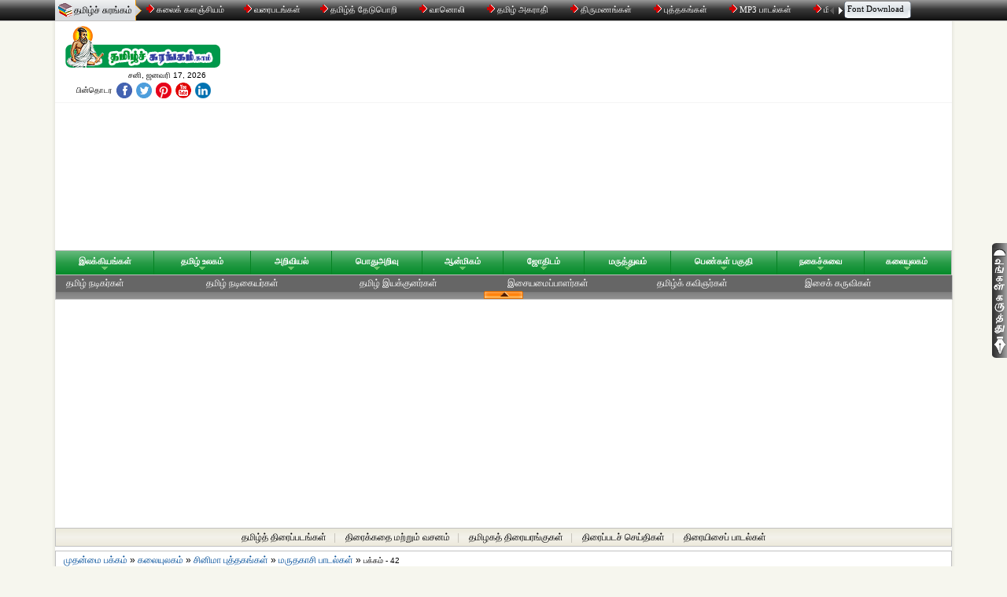

--- FILE ---
content_type: text/html; charset=UTF-8
request_url: http://www.tamilsurangam.in/arts/cinema_books/maruthakasi_songs/maruthakasi_songs_42.html
body_size: 17537
content:
<!DOCTYPE html PUBLIC "-//W3C//DTD XHTML 1.0 Transitional//EN" "http://www.w3.org/TR/xhtml1/DTD/xhtml1-transitional.dtd">
<html xmlns="http://www.w3.org/1999/xhtml">
<head>
<meta http-equiv="Content-Type" content="text/html; charset=utf-8" />
<title>பக்கம் - 42 - மருதகாசி பாடல்கள், Maruthakasi Songs, சினிமா புத்தகங்கள் - Cinema Books, Tamil Music, Tamil Cinema, தமிழ்க் கலையுலகம், தமிழ் திரைப்படம், தமிழ் சினிமா, தமிழிசை - தாயாக்கி</title>
<meta name="Description" CONTENT="பக்கம் - 42 - மருதகாசி பாடல்கள், Maruthakasi Songs, சினிமா புத்தகங்கள் - Cinema Books, Tamil Music, Tamil Cinema, தமிழ்க் கலையுலகம், தமிழ் திரைப்படம், தமிழ் சினிமா, தமிழிசை - தாயாக்கி">
<meta name="Keywords" CONTENT="பக்கம் - 42 - மருதகாசி பாடல்கள், Maruthakasi Songs, சினிமா புத்தகங்கள் - Cinema Books, Tamil Music, Tamil Cinema, தமிழ்க் கலையுலகம், தமிழ் திரைப்படம், தமிழ் சினிமா, தமிழிசை - தாயாக்கி">
<meta name="theme-color" content="#00984B">
<meta name="copyright" content="www.tamilsurangam.in" />
<meta name="content-language" content="TA" />
<meta name="author" content="K.Shakthivel, +91 8248977695" />
<meta name="resource-type" content="document" />
<meta name="distribution" content="GLOBAL" />
<meta name="robots" content="ALL" />
<meta name="revisit-after" content="1 day" />
<meta name="rating" content="general" />
<meta name="pragma" content="no-cache" />
<meta name="classification" content="Tamil Website" />
<meta name="viewport" content="width=device-width, initial-scale=1">
<meta http-equiv="X-UA-Compatible" content="IE=edge">
<meta name="p:domain_verify" content=""/>
<meta property="og:title" content="" itemprop="headline"/>
<meta property="og:description" content="" itemprop="description"/>
<meta property="og:site_name" content="www.tamilsurangam.in" itemprop="sourceOrganization"/>
<meta property="og:type" content=""/>
<link rel="icon" href="https://www.tamilsurangam.in/ts_icon.png" sizes="32x32" />
<link rel="icon" href="https://www.tamilsurangam.in/ts_icon.png" sizes="192x192" />
<link rel="apple-touch-icon" href="https://www.tamilsurangam.in/ts_icon.png" />
<meta name="msapplication-TileImage" content="https://www.tamilsurangam.in/ts_icon.png" />
<meta name="google-site-verification" content=	"yNGqcJkWPoHisBGZMuPXmsE9Vfmlh5NDkMKGqTvCesU" />
<meta name="msvalidate.01" content="Your Bing Site Verification">
<link href="../../../css/ts.default.min.css" rel="stylesheet" type="text/css" />
<link href="../../../css/ts.devices.min.css" rel="stylesheet" type="text/css" />
<script type="text/javascript" src="../../../js/jquery.js"></script>  
<script type="text/javascript" src="../../../js/css3-mediaqueries.min.js"></script>
<script type="text/javascript" src="../../../js/disabled.js"></script>
	<script async src="https://pagead2.googlesyndication.com/pagead/js/adsbygoogle.js?client=ca-pub-3835892083628811" crossorigin="anonymous"></script>
<script>
	(adsbygoogle = window.adsbygoogle || []).push({
		google_ad_client: "ca-pub-3835892083628811",
		enable_page_level_ads: true
	});
</script>
	 
</head>
<body>
<!-- Top Bar Start -->
<script async src="https://fundingchoicesmessages.google.com/i/pub-3835892083628811?ers=1"></script><script>(function() {function signalGooglefcPresent() {if (!window.frames['googlefcPresent']) {if (document.body) {const iframe = document.createElement('iframe'); iframe.style = 'width: 0; height: 0; border: none; z-index: -1000; left: -1000px; top: -1000px;'; iframe.style.display = 'none'; iframe.name = 'googlefcPresent'; document.body.appendChild(iframe);} else {setTimeout(signalGooglefcPresent, 0);}}}signalGooglefcPresent();})();</script>
<!-- BEGIN topbar -->
<h1 class="offscrn" style="display:block;left:-3500px;position:absolute;">Tamil Surangam - Tamil Data Warehouse, Shopping, Gold, Science, General Knowledge, Spirituality, Astrology, Medicine, Women's Area, Comedy, Tamil World, Cinema, Literature,
<br/>
Insurance, Loans, Mortgage, Attorney, Credit, Lawyer, Donate, Degree, Hosting, Claim, Conference Call, Trading, Software, Recovery, 
<br/>
Transfer, Gas/Electricity, Classes, Rehab, Treatment, Cord Blood</h1>
<div id="topbar">
	<div>
		<table cellpadding="0" cellspacing="0" border="0" align="center" class="topbar_tbl">
			<tr>
				<td class="topbar_title_bg">
					<div class="topbg topbar_title_ico"></div>
					<a href="https://www.tamilsurangam.in/" style="color:#000; font-family:Verdana, Arial, Helvetica, sans-serif; font-size:12px!important;text-decoration:none">தமிழ்ச் சுரங்கம்</a>
				</td>
				<td class="topbg topbar_title_arrow"></td>
				<td>&nbsp;</td>
				<td nowrap="nowrap">
					<div style="overflow:hidden;width:870px">
						<div id="propDiv">
							<table id="tblProp">
								<tr>
									<td nowrap="nowrap">
										<a href="https://www.tamilsurangam.in/wiki/" alt="Tamil Wikipedia" title="Tamil Wikipedia" style="color:#fff;text-decoration:none;font-size:11px!important;font-family:verdana;"><img src="https://www.tamilsurangam.in/images/top_bullet.gif" height="10" width="10" border="0" /> கலைக் களஞ்சியம்</a><img src="https://www.tamilsurangam.in/images/zero_cap.gif" height="10" width="22" border="0" /><a href="https://www.tamilsurangam.in/maps/" alt="Tamil Maps" title="Tamil Maps" style="color:#fff;text-decoration:none;font-size:11px!important;font-family:verdana;">
											<img src="https://www.tamilsurangam.in/images/top_bullet.gif" height="10" width="10" border="0" /> வரைபடங்கள்</a><img src="https://www.tamilsurangam.in/images/zero_cap.gif" height="10" width="22" border="0" />
										<a href="https://www.tamilsurangam.in/search/" alt="Tamil Search Engine" title="Tamil Search" style="color:#fff;text-decoration:none;font-size:11px!important;font-family:verdana;">
											<img src="https://www.tamilsurangam.in/images/top_bullet.gif" height="10" width="10" border="0" /> தமிழ்த் தேடுபொறி
										</a>
										<img src="https://www.tamilsurangam.in/images/zero_cap.gif" height="10" width="22" border="0" />
										<a href="https://www.tamilsurangam.in/radio/" alt="Tamil Radio" title="Tamil Radio" style="color:#fff;text-decoration:none;font-size:11px!important;font-family:verdana;">
											<img src="https://www.tamilsurangam.in/images/top_bullet.gif" height="10" width="10" border="0" /> வானொலி
										</a>
										<img src="https://www.tamilsurangam.in/images/zero_cap.gif" height="10" width="22" border="0" />
										<a href="https://www.tamilsurangam.in/dictionary/" alt="Tamil - English Dictionary" title="Tamil - English Dictionary" style="color:#fff;text-decoration:none;font-size:11px!important;font-family:verdana;">
											<img src="https://www.tamilsurangam.in/images/top_bullet.gif" height="10" width="10" border="0" /> தமிழ் அகராதி்
										</a>
										<img src="https://www.tamilsurangam.in/images/zero_cap.gif" height="10" width="22" border="0" />
										<a href="https://www.tamilsurangam.in/matrimony/" alt="Tamil Matrimonial Service" title="Tamil Matrimonial Service" style="color:#fff;text-decoration:none;font-size:11px!important;font-family:verdana;">
											<img src="https://www.tamilsurangam.in/images/top_bullet.gif" height="10" width="10" border="0" /> திருமணங்கள்
										</a>
										<img src="https://www.tamilsurangam.in/images/zero_cap.gif" height="10" width="22" border="0" />
										<a href="https://www.tamilsurangam.in/books/" alt="Books" title="Tamil Books" style="color:#fff;text-decoration:none;font-size:11px!important;font-family:verdana;">
											<img src="https://www.tamilsurangam.in/images/top_bullet.gif" height="10" width="10" border="0" /> புத்தகங்கள்
										</a>
										<img src="https://www.tamilsurangam.in/images/zero_cap.gif" height="10" width="22" border="0" />
										<a href="https://www.tamilsurangam.in/mp3/" alt="Tamil MP3 Songs" title="Tamil MP3 Songs" style="color:#fff;text-decoration:none;font-size:11px!important;font-family:verdana;">
											<img src="https://www.tamilsurangam.in/images/top_bullet.gif" height="10" width="10" border="0" /> MP3 பாடல்கள்
										</a>
										<img src="https://www.tamilsurangam.in/images/zero_cap.gif" height="10" width="22" border="0" />
										<a href="https://www.tamilsurangam.in/email/" alt="Tamil Email Service" title="Tamil Email Service" style="color:#fff;text-decoration:none;font-size:11px!important;font-family:verdana;">
											<img src="https://www.tamilsurangam.in/images/top_bullet.gif" height="10" width="10" border="0" /> மின்னஞ்சல்
										</a>
										<img src="https://www.tamilsurangam.in/images/zero_cap.gif" height="10" width="22" border="0" />
										<a href="https://www.tamilsurangam.in/thiratti/" alt="Thiratti" title="Thiratti" style="color:#fff;text-decoration:none;font-size:11px!important;font-family:verdana;">
											<img src="https://www.tamilsurangam.in/images/top_bullet.gif" height="10" width="10" border="0" /> திரட்டி
										</a>
										<img src="https://www.tamilsurangam.in/images/zero_cap.gif" height="10" width="22" border="0" />
										<a href="https://www.tamilsurangam.in/chat/" alt="Tamil Chat" title="Tamil Chat" style="color:#fff;text-decoration:none;font-size:11px!important;font-family:verdana;">
											<img src="https://www.tamilsurangam.in/images/top_bullet.gif" height="10" width="10" border="0" /> உரையாடல்
										</a>
										<img src="https://www.tamilsurangam.in/images/zero_cap.gif" height="10" width="22" border="0" />
									</td>
								</tr>
							</table>
						</div>
					</div>	
				</td>
				<td style="width:20px;">
					<img id="prvBtn" src="https://www.tamilsurangam.in/images/tstop_prv_inactive.gif" height="26" width="10" border="0" onClick="javascript:void(0);" /><img id="nxtBtn" src="https://www.tamilsurangam.in/images/tstop_nxt.gif" height="26" width="10" border="0" onClick="javascript:void(0);" style="cursor:pointer" />
				</td>
				<td>
					<table cellpadding="0" cellspacing="0" border="0" align="right">
						<tr>
							<td style="background-position:-72px 2px; background-repeat:no-repeat; width:4px; height:26px;" class="topbg"></td>
							<td nowrap="nowrap">
								<div class="topbg topbar_font_bg">
									<div style="padding-top:3px;">
										<a href="https://www.tamilsurangam.in/fonts.html" onMouseOver="window.status='Download';return true;" onMouseOut="window.status='';return true;" style="color:#000;text-decoration:none; margin-right:5px;font-family:verdana; font-size:11px!important;">
									<span onMouseOver="this.style.textDecoration='underline'" onMouseOut="this.style.textDecoration='none'" >Font Download</span>
								</a>
									</div>
								</div>
							</td>
							<td style="background-position:-87px 2px; background-repeat:no-repeat; width:5px;" class="topbg"></td>
						</tr>
					</table>
				</td>
			</tr>
		</table>
	</div>
<!-- END .topbar -->	
</div> <!-- Top Bar End -->
<!-- BEGIN .boxed -->
<div class="boxed">
	<!-- BEGIN header --> 
<header>
	<h1 class="offscrn" style="display:block;left:-3500px;position:absolute;">Tamil Surangam - Finance / Insurance, Best Life Insurance Plans in India 2025, Health Insurance for Senior Citizens, Car Insurance Online Quotes, Home Loan Interest Rates 2025, Best Credit Card for Cashback, Mutual Funds Investment for Beginners<br/>
Health / Medical, Best Diabetes Treatment Hospitals in Chennai, Hair Transplant Cost in India, IVF Treatment Success Rate, Online Doctor Consultation Apps, Health Supplements for Weight Loss, Best Ayurvedic Treatment in Tamil Nadu<br/>
Education / Career, NEET Coaching Centres in Tamil Nadu, Best Online Courses for IT Jobs, Study in Canada without IELTS, Free Scholarships for Indian Students, Online MBA Programs 2025, Best Coding Bootcamps in India<br/>
Technology / Software, Best Web Hosting for WordPress India, Domain Registration Offers, Digital Marketing Course Fees in Chennai, Cloud Storage for Businesses, AI Tools for Content Writing, Cyber Security Certification Online<br/>
Travel & Tourism, Cheap Flight Tickets from Chennai to USA, Best Travel Insurance for International Trips, Top 10 Tourist Places in Tamil Nadu, Luxury Hotels in Ooty / Kodaikanal, Visa Consultants in Chennai, Honeymoon Packages in Maldives<br/>
	Tamil Data Warehouse, Shopping, Gold, Science, General Knowledge, Spirituality, Astrology, Medicine, Women's Area, Comedy, Tamil World, Cinema, Literature,
<br/>
Insurance, Loans, Mortgage, Attorney, Credit, Lawyer, Donate, Degree, Hosting, Claim, Conference Call, Trading, Software, Recovery, 
<br/>
Transfer, Gas/Electricity, Classes, Rehab, Treatment, Cord Blood</h1>
	<div class="wrapper">
		<div id="logobar"> 
	<!-- BEGIN .logo -->
	<div class="header-logo"> 
		<a href="https://www.tamilsurangam.in/index.html"><img src="https://www.tamilsurangam.in/images/tamil_surangam_logo.png"  alt="TamilSurangam.com - Tamil Data Warehouse" hspace="0" vspace="1" border="0" width="200" height="53" title="TamilSurangam.com - Tamil Data Warehouse" /></a>
		<div class="time">&nbsp;சனி, ஜனவரி 17, 2026</div>
		<div class="follow">
			<table border="0" cellspacing="0" cellpadding="0" align="center">
			  <tr>
				<td style="padding-right:5px;">பின்தொடர</td>
				<td style="padding-right:5px;"><a href="https://www.facebook.com/tamilsurangam" target="_blank"><div  title="Find Us on Facebook"  class="ts_bg facebook"></div></a></td>
				<td style="padding-right:5px;"><a href="http://twitter.com/tamilsurangam" target="_blank"><div  title="Follow Us on Twitter"  class="ts_bg twitter"></div></a></td>
				<td style="padding-right:5px;"><a href="https://plus.google.com/101192097767750626180" target="_blank"><div  title="Follow Us on Pinterest"  class="ts_bg pinterest"></div></a></td>
				<td style="padding-right:5px;"><a href="http://www.youtube.com/channel/UC6vKcNGBELmqKXVqv85pJdA" target="_blank"><div  title="Find Us on Youtube"  class="ts_bg youtube"></div></a></td>
				<td><a href="http://www.linkedin.com/in/tamil-surangam-9077a4147" target="_blank"><div  title="Find Us on LinkedIn"  class="ts_bg linkedin"></div></a></td>
			  </tr>
			</table>
		</div> 
	<!-- END logo -->
	</div> 
	<div class="header-logo-addons">
		<div style="overflow:hidden;">
						<script async src="https://pagead2.googlesyndication.com/pagead/js/adsbygoogle.js?client=ca-pub-3835892083628811"
				 crossorigin="anonymous"></script>
			<!-- tamil_surangam_top -->
			<ins class="adsbygoogle top_ads"
				 style="display:block"
				 data-ad-client="ca-pub-3835892083628811"
				 data-ad-slot="5098662902"
				 data-ad-format="auto"
				 data-full-width-responsive="true"></ins>
			<script>
				 (adsbygoogle = window.adsbygoogle || []).push({});
			</script>
			
	</div>	</div>
</div>		<div class="clear-float"></div> 
		<script language="javascript" type="text/javascript">
var secSet = null;
var bHover = '';
var agt=navigator.userAgent.toLowerCase();
var is_safari = agt.indexOf("safari")!=-1;
var is_ie = agt.indexOf("msie")!=-1;
var is_ie6under = false;
if (is_ie) is_ie6under = (agt.indexOf("msie 6")!=-1 || agt.indexOf("msie 5")!=-1 || agt.indexOf("msie 4")!=-1);
function tshj_logClick() {pc_link_clicked=true;}
function tshj_lnk(link){
  tshj_logClick();
  window.location=link;
}
function tshj_movr(div,status){
	if(div=='tsh_li'){
		//tshj_blurBox();
	}
	if(is_safari){
		bHover=status;window.status=status;tshj_setDD(div,status,false);}
	else{
		bHover=status;window.status=status;setTimeout('tshj_setDD(\'' + div + '\', \'' + status + '\', false)',400);}
}
function tshj_mout(div){
		bHover='';
		window.status='';
		tshj_setDDTimeout(div);
}
function tshj_dout(div){tshj_setDDTimeout(div);}
function tshj_dovr(div){
	if(is_safari){tshj_setDD(div,status,true);}
	else{setTimeout('tshj_setDD(\'' + div + '\', \'\', true)',400);}
}
function tshj_uout(div){
	tshj_setDDTimeout(div);
}
function tshj_uovr(div){
	tshj_setDD(div,'',true);
}
function tshj_mnout(mnu,div){
	mnu.style.backgroundColor='#f5f5f5';
	tshj_setDDTimeout(div);
}
function tshj_mnovr(mnu,div){
	mnu.style.backgroundColor='#DFF4E3';
	tshj_setDD(div,'',true);
}
function tshj_findDiv(n, d) { 
  var p,i,x;
  if(!d) d=document;
  if((p=n.indexOf("?"))>0&&parent.frames.length) {
    d=parent.frames[n.substring(p+1)].document; n=n.substring(0,p);
  }
  if(!(x=d[n])&&d.all) x=d.all[n];
  for (i=0;!x&&i<d.forms.length;i++) x=d.forms[i][n];
  for(i=0;!x&&d.layers&&i<d.layers.length;i++) x=tshj_findDiv(n,d.layers[i].document);
  if(!x && document.getElementById) x=document.getElementById(n); 
  return x;
}
function tshjNav() { 	
	var p,v,obj,args=tshjNav.arguments,i=0;
  if (!((args[i]==args[i+1])&&(args[i+2]=='hide')&&(args[i+3]=='ov'))){
		if ((obj=tshj_findDiv(args[i]))!=null) { 
      v=args[i+2];
			if (obj.style) { 
        obj=obj.style; v=(v=='show')?'visible':(v='hide')?'hidden':v;
      }
			obj.visibility=v; 
      if(v=='hidden'){
        tshj_of_g(args[i]+'x');
      }   
		  if (args[i]=='tsh_sh'){
        v=(v=='visible')?'':(v='hidden')?'none':v; obj.display=v;
      }
    } 
  }
}
function tshj_inApp_hideDDs(sect){
	tshjNav('tsh_li',sect,'hide','ov');
	tshjNav('tsh_tw',sect,'hide','ov');
	tshjNav('tsh_sc',sect,'hide','ov');
	tshjNav('tsh_gk',sect,'hide','ov');
	tshjNav('tsh_re',sect,'hide','ov');
	tshjNav('tsh_as',sect,'hide','ov');
	tshjNav('tsh_me',sect,'hide','ov');
	tshjNav('tsh_ld',sect,'hide','ov');
	tshjNav('tsh_jo',sect,'hide','ov');
	tshjNav('tsh_ce',sect,'hide','ov');
}
function tshj_notaDD(idval){
	return false;
}
function tshj_hideDDs(sect) {
  tshjNav('tsh_pw',sect,'hide','ov');
  tshjNav('tsh_sh',sect,'hide','ov');
  tshj_inApp_hideDDs(sect);
  tshj_showElement('SELECT');
  tshj_showElement('OBJECT');
  tshj_showElement('EMBED');
}
function tshj_hideDD(sect) {
	tshj_of_g(sect+'x'); 
	tshjNav(sect,'','hide'); 
	tshj_hideDDs('');
}
function tshj_setDD(sect, windowStatusVal, bshow) {
	tshj_hideDDs(sect);
	
	if ((bHover==windowStatusVal)||(bshow)){
		tshjNav(sect,'','show');
		tshj_hv_g(sect+'x');
		if (secSet != null) window.clearTimeout(secSet);		
		if	(document.getElementById(sect)){if(is_ie6under) tshj_hideElement('SELECT', document.getElementById(sect));}
	}
}
function tshj_setDDTimeout(sect){
	if (secSet != null) window.clearTimeout(secSet);
	secSet = window.setTimeout('tshj_hideDD("' + sect + '")',400);
}
function tshj_hideElement( elmID, overDiv ) {
  for(i = 0; i < document.getElementsByTagName( elmID ).length; i++) {
    obj = document.getElementsByTagName( elmID )[i];
    if(!obj || !obj.offsetParent) continue;
    // Find the element's offsetTop and offsetLeft relative to the BODY tag.
    objLeft   = obj.offsetLeft - overDiv.offsetParent.offsetLeft;
    objTop    = obj.offsetTop;
    objParent = obj.offsetParent;
    while((objParent.tagName.toUpperCase() != 'BODY')&&(objParent.tagName.toUpperCase() != 'HTML')){
      objLeft  += objParent.offsetLeft;
      objTop   += objParent.offsetTop;
      objParent = objParent.offsetParent;}
    objHeight = obj.offsetHeight;
    objWidth  = obj.offsetWidth;
    if((overDiv.offsetLeft + overDiv.offsetWidth) <= objLeft);
    else if((overDiv.offsetParent.offsetTop + overDiv.offsetHeight + 20) <= objTop);
    else if(overDiv.offsetParent.offsetTop >= eval(objTop + objHeight));
    else if(overDiv.offsetLeft >= eval(objLeft + objWidth));
    else {
      obj.style.visibility = 'hidden';
    }
  }	    
}
function tshj_showElement(elmID) {
  for(i = 0; i < document.getElementsByTagName( elmID ).length; i++) {
    obj = document.getElementsByTagName(elmID)[i];
    if(!obj || !obj.offsetParent) continue;
		if (is_ie&&(obj.readyState==4)&&(obj.tagName.toUpperCase()=='OBJECT')) continue;
		if ((obj.id.toLowerCase().indexOf('apollo')>0)&&(obj.tagName.toUpperCase()=='OBJECT')) continue;
    obj.style.visibility = '';
  }
}
function tshj_hv_g(idval){
	if(document.getElementById(idval+'a')){
		document.getElementById(idval).className = 'ghv';
		document.getElementById(idval+'a').className = '';
	}
	else if(tshj_notaDD(idval)){
		document.getElementById(idval).className = 'ghv';
	}
	else if((idval=='tsh_pwx')&&(document.getElementById('tsh_pw_dd'))){document.getElementById('tsh_pw_dd').className = 'ts_bg tsh_ov_ugo';}
	else if(idval=='tsh_shx'){document.getElementById('tsh_sh_dd').className = 'ts_bg tsh_ov_ugo';}
}
function tshj_of_g(idval){
	if(document.getElementById(idval+'a')){
    document.getElementById(idval).className = 'gof';
    document.getElementById(idval+'a').className = 'ts_bg gar1';
  }
  else if(tshj_notaDD(idval)){
    document.getElementById(idval).className = 'gof';
  }
  else if((idval=='tsh_pwx')&&(document.getElementById('tsh_pw_dd'))){
    document.getElementById('tsh_pw_dd').className = 'ts_bg tsh_ov_dgo';
  }
  else if(idval=='tsh_shx'){
    document.getElementById('tsh_sh_dd').className = 'ts_bg tsh_ov_dgo';
  }
}
function atlSliRedirectToAccountUrl(targetUrl) {
    window.location = targetUrl;
}
function show_expand(){
	document.getElementById("ts_expand").style.display = "block";
    document.getElementById("ts_tmdown").style.display = "block";
    document.getElementById("ts_tmup").style.display = "none";
   //alert('show');
}
function hide_expand(){
	document.getElementById("ts_expand").style.display = "none";
	document.getElementById("ts_tmup").style.display = "block";
   document.getElementById("ts_tmdown").style.display = "none";
  // alert('hi');
}
</script>
<!-- BEGIN .main menu -->
<div class="main-menu sticky">
	<div id="tsh" xmlns:math="http://exslt.org/math" xmlns:ms="urn:schemas-microsoft-com:xslt" xmlns:DataCache="urn:xsltDataCache" xmlns:ext="urn:ext">
		<div id="tsh_g" class="gc">
			<ul class="tsh_gu">
				<li id="tsh_lix" onmouseover="tshj_movr('tsh_li','இலக்கியங்கள்')"  onmouseout="tshj_mout('tsh_li')"  onclick="tshj_lnk('https://www.tamilsurangam.in/literatures/index.html'); return false;">
					<div class="t11"><a class="tsh_wref" href="https://www.tamilsurangam.in/literatures/index.html" title="Literature's">இலக்கியங்கள்</a></div>
					<div align="center">
						<div id="tsh_lixa" class="ts_bg gar1"></div>
					</div>
				</li>
				<li class="gvr"></li>
				<li id="tsh_twx" onmouseover="tshj_movr('tsh_tw','தமிழ் உலகம்');" onmouseout="tshj_mout('tsh_tw');"  onclick="tshj_lnk('https://www.tamilsurangam.in/tamil_world/index.html'); return false;">
					<div class="t11"><a class="tsh_wref" href="https://www.tamilsurangam.in/tamil_world/index.html" title="Tamil World">தமிழ் உலகம்</a></div>
					<div align="center">
						<div id="tsh_twxa" class="ts_bg gar1"></div>
					</div>
				</li>
				<li class="gvr"></li>  
				<li id="tsh_scx" onmouseover="tshj_movr('tsh_sc','அறிவியல்');" onmouseout="tshj_mout('tsh_sc');"  onclick="tshj_lnk('https://www.tamilsurangam.in/science/index.html'); return false;">
					<div class="t11"><a class="tsh_wref" href="https://www.tamilsurangam.in/science/index.html" title="Science">அறிவியல்</a></div>
					<div align="center">
						<div id="tsh_scxa" class="ts_bg gar1"></div>
					</div>
				</li>
				<li class="gvr"></li>
				<li id="tsh_gkx" onmouseover="tshj_movr('tsh_gk','பொதுஅறிவு');"  onmouseout="tshj_mout('tsh_gk');"  onclick="tshj_lnk('https://www.tamilsurangam.in/general_knowledge/index.html'); return false;">
					<div class="t11"><a class="tsh_wref" href="https://www.tamilsurangam.in/general_knowledge/index.html" title="General Knowledge">பொதுஅறிவு</a></div>
					<div align="center">
						<div id="tsh_gkxa" class="ts_bg gar1"></div>
					</div>
				</li>
				<li class="gvr"></li>  
				<li id="tsh_rex" onmouseover="tshj_movr('tsh_re','ஆன்மிகம்');"  onmouseout="tshj_mout('tsh_re');"  onclick="tshj_lnk('https://www.tamilsurangam.in/religions/index.html'); return false;">
					<div class="t11"><a class="tsh_wref" href="https://www.tamilsurangam.in/religions/index.html" title="Religion's">ஆன்மிகம்</a></div>
					<div align="center">
						<div id="tsh_rexa" class="ts_bg gar1"></div>
					</div>
				</li>
				<li class="gvr"></li>  
				<li id="tsh_asx" onmouseover="tshj_movr('tsh_as','ஜோதிடம்');" onmouseout="tshj_mout('tsh_as');" onclick="tshj_lnk('https://www.tamilsurangam.in/astrology/index.html'); return false;">
					<div class="t11"><a class="tsh_wref" href="https://www.tamilsurangam.in/astrology/index.html" title="Astrology">ஜோதிடம்</a></div>
					<div align="center">
						<div id="tsh_asxa" class="ts_bg gar1"></div>
					</div>
				</li>
				<li class="gvr"></li>
				<li id="tsh_mex" onmouseover="tshj_movr('tsh_me','மருத்துவம்');" onmouseout="tshj_mout('tsh_me');"  onclick="tshj_lnk('https://www.tamilsurangam.in/medicals/index.html'); return false;">
					<div class="t11"><a class="tsh_wref" href="https://www.tamilsurangam.in/medicals/index.html" title="Medicals">மருத்துவம்</a></div>
					<div align="center">
						<div id="tsh_mexa" class="ts_bg gar1"></div>
					</div>
				</li>
				<li class="gvr"></li>  
				<li id="tsh_ldx" onmouseover="tshj_movr('tsh_ld','பெண்கள் பகுதி');" onmouseout="tshj_mout('tsh_ld');" onclick="tshj_lnk('https://www.tamilsurangam.in/ladies/index.html'); return false;">
					<div class="t11"><a class="tsh_wref" href="https://www.tamilsurangam.in/ladies/index.html" title="Ladies Part">பெண்கள் பகுதி</a></div>
					<div align="center">
						<div id="tsh_ldxa" class="ts_bg gar1"></div>
					</div>
				</li>
				<li class="gvr"></li>	
				<li id="tsh_jox" onmouseover="tshj_movr('tsh_jo','நகைச்சுவை');" onmouseout="tshj_mout('tsh_jo');" onclick="tshj_lnk('https://www.tamilsurangam.in/jokes/index.html'); return false;">
					<div class="t11"><a class="tsh_wref" href="https://www.tamilsurangam.in/jokes/index.html" title="Jokes">நகைச்சுவை</a></div>
					<div align="center">
						<div id="tsh_joxa" class="ts_bg gar1"></div>
					</div>
				</li>
				<li class="gvr"></li>	
				<li id="tsh_cex" onmouseover="tshj_movr('tsh_ce','கலையுலகம்');" onmouseout="tshj_mout('tsh_ce');" onclick="tshj_lnk('https://www.tamilsurangam.in/arts/index.html'); return false;">
					<div class="t11"><a class="tsh_wref" href="https://www.tamilsurangam.in/arts/index.html" title="Arts World">கலையுலகம்</a></div>
					<div align="center">
						<div id="tsh_cexa" class="ts_bg gar1"></div>
					</div>
				</li>
			</ul>
			<div id="tsh_li">
				<table class="mt" border="0" cellSpacing="0" cellPadding="0" width="520">
    <tr>
      <td onmouseover="tshj_uovr('tsh_li');"  onmouseout="tshj_uout('tsh_li');" colSpan="3">
	  <div style="width:118px" align="center"><div class="ts_bg gar2"></div></div>	  </td>
    </tr>
    <tr>
      <td width="260" vAlign="top" class="mtd">
	  <div class="smc" onmouseover="tshj_uovr('tsh_li');" onmouseout="tshj_uout('tsh_li');" title="Sangam Literatures">சங்க இலக்கியங்கள்</div>
	  <div class="ts_bg dots"></div>
	  <div class="bic" onmouseover="tshj_mnovr(this, 'tsh_li');" onmouseout="tshj_mnout(this, 'tsh_li');" onclick="tshj_logClick();atlSliRedirectToAccountUrl('https://www.tamilsurangam.in/literatures/ettuthogai/index.html'); return false;">
	  <a href="https://www.tamilsurangam.in/literatures/ettuthogai/index.html" title="Ettuthogai">எட்டுத்தொகை </a>	  
	  <br />
			<span class="c6">சங்க காலத்துத் தொகை நூல்கள்</span>
	  </div>
	  
	  <div class="ts_bg dots">&nbsp;</div>
	  <div class="bic" onmouseover="tshj_mnovr(this, 'tsh_li');" onmouseout="tshj_mnout(this, 'tsh_li');" onclick="tshj_logClick();atlSliRedirectToAccountUrl('https://www.tamilsurangam.in/literatures/patthu_paddu/index.html'); return false;">
	  <a href="https://www.tamilsurangam.in/literatures/patthu_paddu/index.html" title="Patthup Paddu">பத்துப்பாட்டு</a>	 
	  <br /> 
	  <span class="c6">சங்க காலத்துப் பாட்டு நூல்கள்</span>
	  </div>
	  <div class="ts_bg dots"></div>
	   <div class="bic" onmouseover="tshj_mnovr(this, 'tsh_li');" onmouseout="tshj_mnout(this, 'tsh_li');" onclick="tshj_logClick();atlSliRedirectToAccountUrl('https://www.tamilsurangam.in/literatures/pathinen_keezhkanakku/index.html'); return false;">
	  <a href="https://www.tamilsurangam.in/literatures/pathinen_keezhkanakku/index.html" title="Pathinen Keezhkanakku">பதினெண் கீழ்க்கணக்கு</a>	 <br /> 
	  <span class="c6">சங்கமருவிய காலத்து அற நூல்கள்</span>
	   </div>
	  <div class="ts_bg dots"></div>
	   <div class="t4" onmouseover="tshj_uovr('tsh_li');" onmouseout="tshj_uout('tsh_li');">&nbsp;</div>	 
	  
	   <div class="smc" onmouseover="tshj_uovr('tsh_li');" onmouseout="tshj_uout('tsh_li');">காப்பிய இலக்கியங்கள்</div>
	   <div class="ts_bg dots"></div>
	   <div class="bic" onmouseover="tshj_mnovr(this, 'tsh_li');" onmouseout="tshj_mnout(this, 'tsh_li');" onclick="tshj_logClick();atlSliRedirectToAccountUrl('https://www.tamilsurangam.in/literatures/aimperum_kaappiyangal/index.html'); return false;">
	  <a href="https://www.tamilsurangam.in/literatures/aimperum_kaappiyangal/index.html" title="Aimperum Kaappiyangal">ஐம்பெருங் காப்பியங்கள்</a>
	  <br /> 
	  <span class="c6">பழந்தமிழ் பெரும் காப்பிய நூல்கள்</span>
	  </div>
	  <div class="ts_bg dots"></div>
	   <div class="bic" onmouseover="tshj_mnovr(this, 'tsh_li');" onmouseout="tshj_mnout(this, 'tsh_li');" onclick="tshj_logClick();atlSliRedirectToAccountUrl('https://www.tamilsurangam.in/literatures/iynchiru_kaappiyangal/index.html'); return false;">
	  <a href="https://www.tamilsurangam.in/literatures/iynchiru_kaappiyangal/index.html" title="Iynchiru Kaappiyangal">ஐஞ்சிறு காப்பியங்கள்</a>  <span style="font-size:9px; color:#000099;">(புதிது)</span>
	  <br /> 
	  <span class="c6">பழந்தமிழ் சிறு காப்பிய நூல்கள்</span>
	  </div>
	  <div class="ts_bg dots"></div>
	  <div class="t4" onmouseover="tshj_uovr('tsh_li');" onmouseout="tshj_uout('tsh_li');">&nbsp;</div>
	  
	    </td>
     
      <td width="260" vAlign="top"  class="smtd">
	  
	  <div class="smc" onmouseover="tshj_uovr('tsh_li');" onmouseout="tshj_uout('tsh_li');">சமய இலக்கியங்கள்</div>
	   <div class="ts_bg dots"></div>
	    <div class="bic" onmouseover="tshj_mnovr(this, 'tsh_li');" onmouseout="tshj_mnout(this, 'tsh_li');" onclick="tshj_logClick();atlSliRedirectToAccountUrl('https://www.tamilsurangam.in/literatures/panniru_thirumurai/index.html'); return false;">
	  <a href="https://www.tamilsurangam.in/literatures/panniru_thirumurai/index.html" title="Panniru Thirumurai">பன்னிரு திருமுறை</a> <br /> 
	  <span class="c6">சைவ சமய பக்தி நூல் தொகுப்பு</span>
	  </div>
	  <div class="ts_bg dots"></div>
	   <div class="bic" onmouseover="tshj_mnovr(this, 'tsh_li');" onmouseout="tshj_mnout(this, 'tsh_li');" onclick="tshj_logClick();atlSliRedirectToAccountUrl('https://www.tamilsurangam.in/literatures/shaiva_siddhantham/index.html'); return false;">
	  <a href="https://www.tamilsurangam.in/literatures/shaiva_siddhantham/index.html" title="Shaiva Siddhantham Books">சைவ சித்தாந்த சாத்திரங்கள்</a>
	  <br /> 
	  <span class="c6">சைவ சமயம் தத்துவ நூல்கள்</span>
	  </div>
	  <div class="ts_bg dots"></div>
	   <div class="bic" onmouseover="tshj_mnovr(this, 'tsh_li');" onmouseout="tshj_mnout(this, 'tsh_li');" onclick="tshj_logClick();atlSliRedirectToAccountUrl('https://www.tamilsurangam.in/literatures/divya_prabandham/index.html'); return false;">
	  <a href="https://www.tamilsurangam.in/literatures/divya_prabandham/index.html" title="4000 Divya Prabandham">நாலாயிர திவ்விய பிரபந்தம்</a>
	  <br /> 
	  <span class="c6">வைணவ சமய பக்தி நூல் தொகுப்பு</span>
	  </div>
	  
	  
	 <div class="ts_bg dots"></div>
	  
	  <div class="t4" onmouseover="tshj_uovr('tsh_li');" onmouseout="tshj_uout('tsh_li');">&nbsp;</div>
	  </td>
    </tr>
    <tr>
      <td class="t4 bkgr" onmouseover="tshj_uovr('tsh_li');" onmouseout="tshj_uout('tsh_li');"  colSpan="3">&nbsp;</td>
    </tr>
 </table>  			</div>
			<div id="tsh_tw">
				<table class="mt" border="0" cellSpacing="0" cellPadding="0" width="350">
    <tr>
      <td onmouseover="tshj_uovr('tsh_tw');" onmouseout="tshj_uout('tsh_tw');"><div style="width:142px" align="center"><div class="ts_bg gar2"></div>
      </div></td>
      </tr>
    <tr>
      <td vAlign="top"  class="mtd">
	  <div class="smc" onmouseover="tshj_uovr('tsh_tw');" onmouseout="tshj_uout('tsh_tw');" title="Tamil Warehouse">தமிழ்க் களஞ்சியம் </div>
	  <div class="ts_bg dots"></div>
	  <div class="bic" onmouseover="tshj_mnovr(this, 'tsh_tw');" onmouseout="tshj_mnout(this,'tsh_tw');" onclick="tshj_logClick();atlSliRedirectToAccountUrl('https://www.tamilsurangam.in/tamil_world/thamizhar_history/index.html'); return false;">
	  <a href="https://www.tamilsurangam.in/tamil_world/thamizhar_history/index.html" title="Thamizhar History">தமிழர் வரலாறு</a>
	  
	  <br />
            <span class="c6">தமிழரின் வரலாற்றுப் பகுப்புத் தொகுப்பு</span>
			</div>
	  <div class="ts_bg dots"></div>
	  <div class="bic" onmouseover="tshj_mnovr(this, 'tsh_tw');" onmouseout="tshj_mnout(this,'tsh_tw');" onclick="tshj_logClick();atlSliRedirectToAccountUrl('https://www.tamilsurangam.in/tamil_world/districts/index.html'); return false;">
	  <a href="https://www.tamilsurangam.in/tamil_world/districts/index.html" title="Tamilnadu Districts">தமிழக மாவட்டங்கள்</a>
	  <br />
            <span class="c6">தமிழகத்தின் தற்போதய அரசியல் பகுப்பு</span>
	  </div>
	  <div class="ts_bg dots"></div>
	  <div class="bic" onmouseover="tshj_mnovr(this, 'tsh_tw');" onmouseout="tshj_mnout(this,'tsh_tw');" onclick="tshj_logClick();atlSliRedirectToAccountUrl('https://www.tamilsurangam.in/tamil_world/tamil_names/index.html'); return false;">
	  <a href="https://www.tamilsurangam.in/tamil_world/tamil_names/index.html" title="Tamil Names 5000">தமிழ்ப் பெயர்கள் (5000)</a>
	  <br />
            <span class="c6">அழகான தூய தமிழ்ப் பெயர்கள்</span>
	  </div>
	  <div class="ts_bg dots"></div>
	  <div class="bic" onmouseover="tshj_mnovr(this, 'tsh_tw');" onmouseout="tshj_mnout(this,'tsh_tw');" onclick="tshj_logClick();atlSliRedirectToAccountUrl('https://www.tamilsurangam.in/tamil_world/tamilnadu_specials/index.html'); return false;">
	  <a href="https://www.tamilsurangam.in/tamil_world/tamilnadu_specials/index.html" title="Tamilnadu Specials">தமிழக சிறப்பம்சங்கள்</a> <span style="font-size:9px; color:#000099;">(புதிது)</span>
	  <br />
            <span class="c6">தமிழகத்தின் சிறப்பு செய்திகள்</span>
	  </div>
	  <div class="ts_bg dots"></div>
	  <div class="bic" onmouseover="tshj_mnovr(this, 'tsh_tw');" onmouseout="tshj_mnout(this,'tsh_tw');" onclick="tshj_logClick();atlSliRedirectToAccountUrl('https://www.tamilsurangam.in/tamil_world/countries/index.html'); return false;">
	  <a href="https://www.tamilsurangam.in/tamil_world/countries/index.html" title="Tamil Countries">தமிழர் வாழும் நாடுகள்</a>   <span style="font-size:9px; color:#000099;">(புதிது)</span>
	   <br />
            <span class="c6">உலக அளவில் தமிழர் வாழும் பகுதிகள்</span>
	  </div>
	  <div class="ts_bg dots"></div>
	  <div class="bic" onmouseover="tshj_mnovr(this, 'tsh_tw');" onmouseout="tshj_mnout(this,'tsh_tw');" onclick="tshj_logClick();atlSliRedirectToAccountUrl('https://www.tamilsurangam.in/tamil_world/litreture_list/index.html'); return false;">
	  <a href="https://www.tamilsurangam.in/tamil_world/litreture_list/index.html" title="Tamil Litretures List">இலக்கிய நூல்கள் பட்டியல் </a>  <span style="font-size:9px; color:#000099;">(புதிது)</span>
	   <br />
            <span class="c6">தமிழில் உருவான நூல்கள் பட்டியல்</span>
	  </div>
	  <div class="ts_bg dots"></div>
	  
	  <div class="t4" onmouseover="tshj_uovr('tsh_tw');" onmouseout="tshj_uout('tsh_tw');">&nbsp;</div>
	  	  
	  </td>
      </tr>
    <tr>
      <td class="t4 bkgr" onmouseover="tshj_uovr('tsh_tw');" onmouseout="tshj_uout('tsh_tw');">&nbsp;</td>
      </tr>
</table>			</div>
			<div id="tsh_sc">
				<table class="mt" border="0" cellSpacing="0" cellPadding="0" width="300">
    <tr>
      <td onmouseover="tshj_uovr('tsh_sc');" onmouseout="tshj_uout('tsh_sc');"><div style="width:149px" align="center"><div class="ts_bg gar2"></div>
      </div></td>
      </tr>
    <tr>
      <td vAlign="top"   class="mtd">
	  <div class="smc" onmouseover="tshj_uovr('tsh_sc');" onmouseout="tshj_uout('tsh_sc');" title="Astronomy">வானவியல்</div>
	   <div class="ts_bg dots"></div>
	  <div class="bic" onmouseover="tshj_mnovr(this,'tsh_sc');" onmouseout="tshj_mnout(this,'tsh_sc');" onclick="tshj_logClick();atlSliRedirectToAccountUrl('https://www.tamilsurangam.in/science/astronomy/planets_satellites.html'); return false;">
	  <a href="https://www.tamilsurangam.in/science/astronomy/planets_satellites.html" title="Planets and Satellites">கிரகங்களின் துணைக்கிரகங்கள்</a>
	   <br />
            <span class="c6">கிரகங்களைப் பற்றிய தகவல்கள்</span>
	  </div>
	   <div class="ts_bg dots"></div>
	  <div class="t4" onmouseover="tshj_uovr('tsh_sc');" onmouseout="tshj_uout('tsh_sc');">&nbsp;</div>
	  <div class="smc" onmouseover="tshj_uovr('tsh_sc');" onmouseout="tshj_uout('tsh_sc');" title="Optics">ஒளியியல்</div>
	   <div class="ts_bg dots"></div>
	  <div class="bic" onmouseover="tshj_mnovr(this,'tsh_sc');" onmouseout="tshj_mnout(this,'tsh_sc');" onclick="tshj_logClick();atlSliRedirectToAccountUrl('https://www.tamilsurangam.in/science/optics/magic_picture/index.html'); return false;">
	  <a href="https://www.tamilsurangam.in/science/optics/magic_picture/index.html" title="Magic Pictures">மாயப் படங்கள்</a>
	   <br />
            <span class="c6">கண்களை ஏமாற்றும் மாயப் படங்கள்</span>
	  </div>
	   <div class="ts_bg dots"></div>
	   <div class="bic" onmouseover="tshj_mnovr(this,'tsh_sc');" onmouseout="tshj_mnout(this,'tsh_sc');" onclick="tshj_logClick();atlSliRedirectToAccountUrl('https://www.tamilsurangam.in/science/optics/3d_pictures/index.html'); return false;">
	  <a href="https://www.tamilsurangam.in/science/optics/3d_pictures/index.html" title="3D Pictures">3D படங்கள்</a>
	   <br />
            <span class="c6">பார்வைத் திறனை அதிகரிக்கும் படங்கள்</span>
	  </div>
	   <div class="ts_bg dots"></div>
	  <div class="t4" onmouseover="tshj_uovr('tsh_sc');" onmouseout="tshj_uout('tsh_sc');">&nbsp;</div>
	  </td>
      </tr>
    <tr>
      <td class="t4 bkgr" onmouseover="tshj_uovr('tsh_sc');" onmouseout="tshj_uout('tsh_sc');">&nbsp;</td>
      </tr>
</table>			</div>
			<div id="tsh_gk">
				<table class="mt" border="0" cellSpacing="0" cellPadding="0" width="300">
    <tr>
      <td colspan="2" onmouseover="tshj_uovr('tsh_gk');" onmouseout="tshj_uout('tsh_gk');"><div style="width:183px" align="center"><div class="ts_bg gar2"></div>
      </div></td>
      </tr>
    <tr>
      <td vAlign="top"   class="mtd">
	  <div class="smc" onmouseover="tshj_uovr('tsh_gk');" onmouseout="tshj_uout('tsh_gk');" title="General Knowledge Warehouse">பொதுஅறிவுக் களஞ்சியம் </div>
	   <div class="ts_bg dots"></div>
	  <div class="bic" onmouseover="tshj_mnovr(this,'tsh_gk');" onmouseout="tshj_mnout(this,'tsh_gk');" onclick="tshj_logClick();atlSliRedirectToAccountUrl('https://www.tamilsurangam.in/general_knowledge/general_knowledge_articles/index.html'); return false;">
	  <a href="https://www.tamilsurangam.in/general_knowledge/general_knowledge_articles/index.html" title="General Knowledge Summaries">பொதுஅறிவுக் கட்டுரைகள்</a>
	  <br />
			<span class="c6">மிகுந்த பயனுள்ள அறிவுச் செய்திகள்</span>
	  </div>
	   <div class="ts_bg dots"></div>
	   <div class="t4" onmouseover="tshj_uovr('tsh_gk');" onmouseout="tshj_uout('tsh_gk');">&nbsp;</div>
	  <div class="smc" onmouseover="tshj_uovr('tsh_gk');" onmouseout="tshj_uout('tsh_gk');" title="Moral Stories">நீதிக் கதைகள்</div>
	   <div class="ts_bg dots"></div>
	   <div class="bic" onmouseover="tshj_mnovr(this,'tsh_gk');" onmouseout="tshj_mnout(this,'tsh_gk');" onclick="tshj_logClick();atlSliRedirectToAccountUrl('https://www.tamilsurangam.in/general_knowledge/thenali_raman_stories/index.html'); return false;">
	  <a href="https://www.tamilsurangam.in/general_knowledge/thenali_raman_stories/index.html" title="Tenali Raman Stories">தெனாலி ராமன் கதைகள்</a>
	  <br />
			<span class="c6">சிந்தனையை தூண்டும் நகைச்சுவைக் கதைகள்</span>
	  </div>
	   <div class="ts_bg dots"></div>
	    <div class="bic" onmouseover="tshj_mnovr(this,'tsh_gk');" onmouseout="tshj_mnout(this,'tsh_gk');" onclick="tshj_logClick();atlSliRedirectToAccountUrl('https://www.tamilsurangam.in/general_knowledge/mulla_stories/index.html'); return false;">
	  <a href="https://www.tamilsurangam.in/general_knowledge/mulla_stories/index.html" title="Mulla Nasruddin Stories">முல்லாவின் கதைகள்</a>
	  <br />
			<span class="c6">அறிவை வளர்க்கும் நகைச்சுவைக் கதைகள்</span>
	  </div>
	   <div class="ts_bg dots"></div>
	   
	   
	  <div class="t4" onmouseover="tshj_uovr('tsh_gk');" onmouseout="tshj_uout('tsh_gk');">&nbsp;</div>
	  <div class="smc" onmouseover="tshj_uovr('tsh_gk');" onmouseout="tshj_uout('tsh_gk');" title="Games">விளையாட்டுகள்</div>
	   <div class="ts_bg dots"></div>
	   <div class="bic" onmouseover="tshj_mnovr(this,'tsh_gk');" onmouseout="tshj_mnout(this,'tsh_gk');" onclick="tshj_logClick();atlSliRedirectToAccountUrl('https://www.tamilsurangam.in/general_knowledge/games/mindreader/index.html'); return false;">
	  <a href="https://www.tamilsurangam.in/general_knowledge/games/mindreader/index.html" title="Mind Reader">மனதை அறியும் கருவி</a>
	  <br />
			<span class="c6">உங்கள் மனதில் நினைப்பதை அறிய</span>
	  </div>
	   <div class="ts_bg dots"></div>
	   <div class="bic" onmouseover="tshj_mnovr(this,'tsh_gk');" onmouseout="tshj_mnout(this,'tsh_gk');" onclick="tshj_logClick();atlSliRedirectToAccountUrl('https://www.tamilsurangam.in/general_knowledge/games/cinetiles/index.html'); return false;">
	  <a href="https://www.tamilsurangam.in/general_knowledge/games/cinetiles/index.html" title="Cine Tiles">சினிமா கட்டம் </a>
	  <br />
			<span class="c6">நினைவைக் கூட்டும் விளையாட்டு</span>
	  </div>
	   <div class="ts_bg dots"></div>
	  <div class="t4" onmouseover="tshj_uovr('tsh_gk');" onmouseout="tshj_uout('tsh_gk');">&nbsp;</div>
	  
	  </td>
    </tr>
    <tr>
      <td colspan="2" class="t4 bkgr" onmouseover="tshj_uovr('tsh_gk');" onmouseout="tshj_uout('tsh_gk');">&nbsp;</td>
      </tr>
</table>			</div>
			<div id="tsh_re">
				<table class="mt" border="0" cellSpacing="0" cellPadding="0" width="300">
    <tr>
      <td colspan="2" onmouseover="tshj_uovr('tsh_re');" onmouseout="tshj_uout('tsh_re');"><div style="width:202px" align="center"><div class="ts_bg gar2"></div>
      </div></td>
      </tr>
    <tr>
      
      <td vAlign="top"   class="mtd">
	  <div class="smc" onmouseover="tshj_uovr('tsh_re');" onmouseout="tshj_uout('tsh_re');" title="Religion Books">ஆன்மீக நூல்கள்</div>
	  <div class="ts_bg dots"></div>
	   <div class="bic" onmouseover="tshj_mnovr(this,'tsh_re');" onmouseout="tshj_mnout(this,'tsh_re');" onclick="tshj_logClick();atlSliRedirectToAccountUrl('https://www.tamilsurangam.in/religions/bagavat_gita/index.html'); return false;">
	  <a href="https://www.tamilsurangam.in/religions/bagavat_gita/index.html" title="Bagavat Gita">ஸ்ரீமத்பகவத்கீதை</a>
	  <br />
			<span class="c6">ஸ்ரீ கண்ணன் அருளிய பகவத்கீதை</span>
	  </div>
	  <div class="ts_bg dots"></div>
	    <div class="bic" onmouseover="tshj_mnovr(this,'tsh_re');" onmouseout="tshj_mnout(this,'tsh_re');" onclick="tshj_logClick();atlSliRedirectToAccountUrl('https://www.tamilsurangam.in/religions/bible_old_testament/index.html'); return false;">
	  <a href="https://www.tamilsurangam.in/religions/bible_old_testament/index.html" title="Bible - Old Testament">திருவிவிலியம் - பழைய ஏற்பாடு </a>
	  <br />
			<span class="c6">கிருத்துவ புனித வேத ஆகமம்</span>
	  </div>
	  
	  <div class="ts_bg dots"></div>
	    <div class="bic" onmouseover="tshj_mnovr(this,'tsh_re');" onmouseout="tshj_mnout(this,'tsh_re');" onclick="tshj_logClick();atlSliRedirectToAccountUrl('https://www.tamilsurangam.in/religions/bible_new_testament/index.html'); return false;">
	  <a href="https://www.tamilsurangam.in/religions/bible_new_testament/index.html" title="Bible - New Testament">திருவிவிலியம் - புதிய ஏற்பாடு </a>
	  <br />
			<span class="c6">கிருத்துவ புனித வேத ஆகமம்</span>
	  </div>
	  <div class="ts_bg dots"></div>
	  
	  <div class="t4" onmouseover="tshj_uovr('tsh_re');" onmouseout="tshj_uout('tsh_re');">&nbsp;</div>
	  <div class="smc" onmouseover="tshj_uovr('tsh_re');" onmouseout="tshj_uout('tsh_re');" title="Religion news">ஆன்மீக செய்திகள்</div>
	  <div class="ts_bg dots"></div>
	   <div class="bic" onmouseover="tshj_mnovr(this,'tsh_re');" onmouseout="tshj_mnout(this,'tsh_re');" onclick="tshj_logClick();atlSliRedirectToAccountUrl('https://www.tamilsurangam.in/religions/mantras/index.html'); return false;">
	  <a href="https://www.tamilsurangam.in/religions/mantras/index.html" title="Mantra's">மந்திரங்கள் </a>
	  <br />
			<span class="c6">வளமான வாழ்வளிக்கும் மந்திரங்கள்</span>
	  </div>
	  <div class="ts_bg dots"></div>
	   <div class="bic" onmouseover="tshj_mnovr(this,'tsh_re');" onmouseout="tshj_mnout(this,'tsh_re');" onclick="tshj_logClick();atlSliRedirectToAccountUrl('https://www.tamilsurangam.in/religions/religion_articles/index.html'); return false;">
	  <a href="https://www.tamilsurangam.in/religions/religion_articles/index.html" title="Religion Articles">ஆன்மீகக் கட்டுரைகள்</a>
	  <br />
			<span class="c6">ஆன்மீக நெறி விளக்கும் கட்டுரைகள்</span>
	  </div>
	  <div class="ts_bg dots"></div>
	  <div class="t4" onmouseover="tshj_uovr('tsh_re');" onmouseout="tshj_uout('tsh_re');">&nbsp;</div>
	  
	   <div class="smc" onmouseover="tshj_uovr('tsh_re');" onmouseout="tshj_uout('tsh_re');" title="Religion news">யோகக் கலைகள்</div>
	   <div class="ts_bg dots"></div>
	   <div class="bic" onmouseover="tshj_mnovr(this,'tsh_re');" onmouseout="tshj_mnout(this,'tsh_re');" onclick="tshj_logClick();atlSliRedirectToAccountUrl('https://www.tamilsurangam.in/religions/yoga/index.html'); return false;">
	  <a href="https://www.tamilsurangam.in/religions/yoga/index.html" title="Yoga Articles">யோகம் விளக்கங்கள்</a>
	   <br />
			<span class="c6">யோகக்கலை பற்றிய அறிய தகவல்கள்</span>
	  </div>
	  <div class="ts_bg dots"></div>
	   <div class="bic" onmouseover="tshj_mnovr(this,'tsh_re');" onmouseout="tshj_mnout(this,'tsh_re');" onclick="tshj_logClick();atlSliRedirectToAccountUrl('https://www.tamilsurangam.in/religions/tantra_yoga/index.html'); return false;">
	  <a href="https://www.tamilsurangam.in/religions/tantra_yoga/index.html" title="Tantra Kundalini Yoga">தந்திர-குண்டலினி யோகம்</a>
	   <br />
			<span class="c6">அற்புத ஆற்றல் தரும் யோகக்கலை</span>
	  </div>
	  <div class="ts_bg dots"></div>
	  
	  <div class="t4" onmouseover="tshj_uovr('tsh_re');" onmouseout="tshj_uout('tsh_re');">&nbsp;</div>
	  </td>
    </tr>
    <tr>
      <td colspan="2" class="t4 bkgr" onmouseover="tshj_uovr('tsh_re');" onmouseout="tshj_uout('tsh_re');">&nbsp;</td>
      </tr>
</table>			</div>
			<div id="tsh_as">
				<table class="mt" border="0" cellSpacing="0" cellPadding="0" width="520">
    <tr>
      <td colspan="2"  onmouseover="tshj_uovr('tsh_as');" onmouseout="tshj_uout('tsh_as');"><div style="width:306px" align="center"><div class="ts_bg gar2"></div>
      </div></td>
      </tr>
    <tr>
      <td width="260" vAlign="top" class="mtd">
	   <div class="smc" onmouseover="tshj_uovr('tsh_as');" onmouseout="tshj_uout('tsh_as');" title="Veda Astrology">வேத ஜோதிடம்</div>
	   <div class="ts_bg dots"></div>
	   
	  <div class="bic" onmouseover="tshj_mnovr(this,'tsh_as');" onmouseout="tshj_mnout(this,'tsh_as');" onclick="tshj_logClick();atlSliRedirectToAccountUrl('https://www.tamilsurangam.in/astrology/general_astrology/5_basic_sign/index.html'); return false;">
	  <a href="https://www.tamilsurangam.in/astrology/general_astrology/5_basic_sign/index.html" title="Your 5 Basic Sign">5 வகை ஜோதிடக் குறிகள்</a>	<br />
            <span class="c6">உங்களின் 5 அடிப்படை ஜோதிடக் குறிகள்</span>  
	  </div>
	  
	  <div class="ts_bg dots"></div>
	  
	  <div class="bic" onmouseover="tshj_mnovr(this,'tsh_as');" onmouseout="tshj_mnout(this,'tsh_as');" onclick="tshj_logClick();atlSliRedirectToAccountUrl('https://www.tamilsurangam.in/astrology/lagnam/index.html'); return false;">
	  <a href="https://www.tamilsurangam.in/astrology/lagnam/index.html" title="Common Profit of Lagnam">12 லக்கின பொதுப் பலன்கள்</a>	<br />
            <span class="c6">இலக்கினங்களின் பொதுவான பலன்கள்</span>  
	  </div>
	  
	  <div class="ts_bg dots"></div>
	  
	  
	  
	  <div class="bic" onmouseover="tshj_mnovr(this,'tsh_as');" onmouseout="tshj_mnout(this,'tsh_as');" onclick="tshj_logClick();atlSliRedirectToAccountUrl('https://www.tamilsurangam.in/astrology/star/index.html'); return false;">
	  <a href="https://www.tamilsurangam.in/astrology/star/index.html" title="Common Profit of Star">27 நட்சத்திர பொதுப் பலன்கள்</a>	 <br />
            <span class="c6">நட்சத்திரங்களின் பொதுவான பலன்கள்</span> </div>
			<div class="ts_bg dots"></div>
	  <div class="bic" onmouseover="tshj_mnovr(this,'tsh_as');" onmouseout="tshj_mnout(this,'tsh_as');" onclick="tshj_logClick();atlSliRedirectToAccountUrl('https://www.tamilsurangam.in/astrology/astrology_articles/index.html'); return false;">
	  <a href="https://www.tamilsurangam.in/astrology/astrology_articles/index.html" title="Astrology Articles">ஜோதிடக் கட்டுரைகள்</a>
	  <br />
            <span class="c6">ஜோதிட சாஸ்திரச் செய்திகள்</span>	  </div>
			<div class="ts_bg dots"></div>
			
	  
	  <div class="t4" onmouseover="tshj_uovr('tsh_as');" onmouseout="tshj_uout('tsh_as');">&nbsp;</div>
<div class="smc" onmouseover="tshj_uovr('tsh_as');" onmouseout="tshj_uout('tsh_as');" title="Horary Astrology">ஆரூடங்கள்</div>
	  <div class="ts_bg dots"></div>
	  <div class="bic" onmouseover="tshj_mnovr(this,'tsh_as');" onmouseout="tshj_mnout(this,'tsh_as');" onclick="tshj_logClick();atlSliRedirectToAccountUrl('https://www.tamilsurangam.in/astrology/horary_astrology/sri_ram_chakkaram.html'); return false;">
	  <a href="https://www.tamilsurangam.in/astrology/horary_astrology/sri_ram_chakkaram.html" title="Sri Ram Wheel">ஸ்ரீராமர் சக்கரம்</a>	
	  <br />
            <span class="c6">எதிர்காலம் அறிந்து கொள்ள</span>  </div>
	  <div class="ts_bg dots"></div>
	  <div class="bic" onmouseover="tshj_mnovr(this,'tsh_as');" onmouseout="tshj_mnout(this,'tsh_as');" onclick="tshj_logClick();atlSliRedirectToAccountUrl('https://www.tamilsurangam.in/astrology/horary_astrology/sri_seetha_chakkaram.html'); return false;">
	  <a href="https://www.tamilsurangam.in/astrology/horary_astrology/sri_seetha_chakkaram.html" title="Sri Seetha Wheel">சீதா சக்கரம்</a>	
	  <br />
            <span class="c6">நன்மை, தீமைகளை அறிந்து கொள்ள</span>  </div>
	  <div class="ts_bg dots"></div>
	  <div class="t4" onmouseover="tshj_uovr('tsh_as');" onmouseout="tshj_uout('tsh_as');">&nbsp;</div>	 
	   </td>
      <td width="260" vAlign="top" class="mtd">
	  <div class="smc" onmouseover="tshj_uovr('tsh_as');" onmouseout="tshj_uout('tsh_as');" title="Numerology">எண் ஜோதிடம்</div>
	  <div class="ts_bg dots"></div>
	    <div class="bic" onmouseover="tshj_mnovr(this,'tsh_as');" onmouseout="tshj_mnout(this,'tsh_as');" onclick="tshj_logClick();atlSliRedirectToAccountUrl('https://www.tamilsurangam.in/astrology/numerology/birth_numbers/index.html'); return false;">
	  <a href="https://www.tamilsurangam.in/astrology/numerology/birth_numbers/index.html" title="Gain of Birth Numbers">பிறந்த எண் பலன்கள்</a>	  <br />
            <span class="c6">பிறந்த தேதிக்கான பலன்கள்</span></div>
			<div class="ts_bg dots"></div>
	  
	  <div class="bic" onmouseover="tshj_mnovr(this,'tsh_as');" onmouseout="tshj_mnout(this,'tsh_as');" onclick="tshj_logClick();atlSliRedirectToAccountUrl('https://www.tamilsurangam.in/astrology/numerology/locky_name/index.html'); return false;">
	  <a href="https://www.tamilsurangam.in/astrology/numerology/locky_name/index.html" title="Find Locky Name">அதிர்ஷ்டபெயர் அமைக்கும் முறை</a>	  <br />
            <span class="c6">பெயரின் மூலம் அதிர்ஷ்டசாலியாக</span></div>
			<div class="ts_bg dots"></div>
	  <div class="bic" onmouseover="tshj_mnovr(this,'tsh_as');" onmouseout="tshj_mnout(this,'tsh_as');" onclick="tshj_logClick();atlSliRedirectToAccountUrl('https://www.tamilsurangam.in/astrology/numerology/name_numbers/index.html'); return false;">
	  <a href="https://www.tamilsurangam.in/astrology/numerology/name_numbers/index.html" title="Name Numbers">பெயர் எண் பலன்கள்</a>
	  <br />
            <span class="c6">பெயரின் தன்மை பற்றிய விளக்கம்</span>	  </div>
			<div class="ts_bg dots"></div>
	  <div class="t4" onmouseover="tshj_uovr('tsh_as');" onmouseout="tshj_uout('tsh_as');">&nbsp;</div>
	  
	  </td>
    </tr>
    <tr>
      <td colspan="2" class="t4 bkgr" onmouseover="tshj_uovr('tsh_as');" onmouseout="tshj_uout('tsh_as');">&nbsp;</td>
      </tr>
</table>			</div>
			<div id="tsh_me">
				<table class="mt" border="0" cellSpacing="0" cellPadding="0" width="300">
    <tr>
      <td onmouseover="tshj_uovr('tsh_me');" onmouseout="tshj_uout('tsh_me');"><div style="width:259px" align="center"><div class="ts_bg gar2"></div>
      </div></td>
      </tr>
    <tr>
      <td vAlign="top" class="mtd">
	   <div class="smc" onmouseover="tshj_uovr('tsh_me');" onmouseout="tshj_uout('tsh_me');" title="General Medicine">பொது மருத்துவம்</div>
	   <div class="ts_bg dots"></div>
	  <div class="bic" onmouseover="tshj_mnovr(this,'tsh_me');" onmouseout="tshj_mnout(this,'tsh_me');" onclick="tshj_logClick();atlSliRedirectToAccountUrl('https://www.tamilsurangam.in/medicals/nature_medicine/index.html'); return false;">
	  <a href="https://www.tamilsurangam.in/medicals/nature_medicine/index.html" title="Nature Medicine">இயற்கை மருத்துவம்</a>
	  <br />
			<span class="c6">நோய் தீர்க்கும் இயற்கை மருத்துவம்</span>
	  </div>
	  <div class="ts_bg dots"></div>
	  <div class="bic" onmouseover="tshj_mnovr(this,'tsh_me');" onmouseout="tshj_mnout(this,'tsh_me');" onclick="tshj_logClick();atlSliRedirectToAccountUrl('https://www.tamilsurangam.in/medicals/sidda_medicine/index.html'); return false;">
	  <a href="https://www.tamilsurangam.in/medicals/sidda_medicine/index.html" title="Sidda Medicine">சித்த மருத்துவம் </a>
	  <br />
			<span class="c6">சித்தர்கள் அருளிய சித்த மருத்துவம்</span>
	  </div>
	  <div class="ts_bg dots"></div>
	  <div class="bic" onmouseover="tshj_mnovr(this,'tsh_me');" onmouseout="tshj_mnout(this,'tsh_me');" onclick="tshj_logClick();atlSliRedirectToAccountUrl('https://www.tamilsurangam.in/medicals/medical_articles/index.html'); return false;">
	  <a href="https://www.tamilsurangam.in/medicals/medical_articles/index.html" title="Medical Articles">மருத்துவக் கட்டுரைகள்</a>
	  <br />
			<span class="c6">பயனுள்ள மருத்துவக் கட்டுரைகள்</span>
	  </div>
	  <div class="ts_bg dots"></div>
	  <div class="t4" onmouseover="tshj_uovr('tsh_me');" onmouseout="tshj_uout('tsh_me');">&nbsp;</div>
	</td>
      </tr>
    <tr>
      <td class="t4 bkgr" onmouseover="tshj_uovr('tsh_me');" onmouseout="tshj_uout('tsh_me');">&nbsp;</td>
      </tr>
</table>			</div>
			<div id="tsh_ld">
				<table class="mt" border="0" cellSpacing="0" cellPadding="0" width="500">
    <tr>
      <td colspan="2" onmouseover="tshj_uovr('tsh_ld');" onmouseout="tshj_uout('tsh_ld');"><div style="width:355px" align="right"><div class="ts_bg gar2"></div>
      </div></td>
      </tr>
    <tr>
      <td width="250" vAlign="top"  class="mtd">
	  <div class="smc" onmouseover="tshj_uovr('tsh_ld');" onmouseout="tshj_uout('tsh_ld');" title="Body Health">உடல் நலம்</div>
	  <div class="ts_bg dots"></div>
	  
	  <div class="bic" onmouseover="tshj_mnovr(this,'tsh_ld');" onmouseout="tshj_mnout(this,'tsh_ld');" onclick="tshj_logClick();atlSliRedirectToAccountUrl('https://www.tamilsurangam.in/ladies/medical_articles/index.html'); return false;">
	  <a href="https://www.tamilsurangam.in/ladies/medical_articles/index.html" title="Medical Articles">மருத்துவக் கட்டுரைகள்</a>
	  <br />
            <span class="c6">அதிக பயனுள்ள மருத்துவக் கட்டுரைகள்</span>	  </div>
	  <div class="ts_bg dots"></div>
	  
	   <div class="bic" onmouseover="tshj_mnovr(this,'tsh_ld');" onmouseout="tshj_mnout(this,'tsh_ld');" onclick="tshj_logClick();atlSliRedirectToAccountUrl('https://www.tamilsurangam.in/ladies/beauty_articles/index.html'); return false;">
	  <a href="https://www.tamilsurangam.in/ladies/beauty_articles/index.html" title="Beauty Articles">அழகுக் கட்டுரைகள்</a>
	  <br />
            <span class="c6">அதிக பயனுள்ள அழகுக் கட்டுரைகள்</span>	  </div>
	  <div class="ts_bg dots"></div>
	  
	  <div class="t4" onmouseover="tshj_uovr('tsh_ld');" onmouseout="tshj_uout('tsh_ld');">&nbsp;</div>
	  
	  <div class="smc" onmouseover="tshj_uovr('tsh_ld');" onmouseout="tshj_uout('tsh_ld');" title="Cookery Side">சமையல் பக்கம்</div>
	  <div class="ts_bg dots"></div>
	  <div class="bic" onmouseover="tshj_mnovr(this,'tsh_ld');" onmouseout="tshj_mnout(this,'tsh_ld');" onclick="tshj_logClick();atlSliRedirectToAccountUrl('https://www.tamilsurangam.in/ladies/recipies/index.html'); return false;">
	  <a href="https://www.tamilsurangam.in/ladies/recipies/index.html" title="Recipies">சமையல் செய்முறை</a>
	  <br />
            <span class="c6">சுவையாக சமைக்கும் முறைகள்</span>	  </div>
	  <div class="ts_bg dots"></div>
	  <div class="bic" onmouseover="tshj_mnovr(this,'tsh_ld');" onmouseout="tshj_mnout(this,'tsh_ld');" onclick="tshj_logClick();atlSliRedirectToAccountUrl('https://www.tamilsurangam.in/ladies/cookery_tips/index.html'); return false;">
	  <a href="https://www.tamilsurangam.in/ladies/cookery_tips/index.html" title="Cookery Tips">சமையல் குறிப்புகள்</a>
	  <br />
            <span class="c6">நுட்பமான சமையல் குறிப்புகள்</span>	  </div>
	  
	  <div class="ts_bg dots"></div>
	  <div class="t4" onmouseover="tshj_uovr('tsh_ld');" onmouseout="tshj_uout('tsh_ld');">&nbsp;</div>
	  
	  
	  
	  
	  <div class="t4" onmouseover="tshj_uovr('tsh_ld');" onmouseout="tshj_uout('tsh_ld');">&nbsp;</div>	 </td>
      <td width="250" vAlign="top"  class="mtd"><div class="smc" onmouseover="tshj_uovr('tsh_ld');" onmouseout="tshj_uout('tsh_ld');" title="Bu Part">அலங்காரம்</div>
        <div class="bic" onmouseover="tshj_mnovr(this,'tsh_ld');" onmouseout="tshj_mnout(this,'tsh_ld');" onclick="tshj_logClick();atlSliRedirectToAccountUrl('https://www.tamilsurangam.in/ladies/beauty_tips/index.html'); return false;"> <a href="https://www.tamilsurangam.in/ladies/beauty_tips/index.html" title="Beauty Tips">அழகுக் குறிப்புகள்</a> <br />
            <span class="c6">பயனுள்ள எளிய அழகுக் குறிப்புகள்</span> </div>
			<div class="ts_bg dots"></div>
        <div class="bic" onmouseover="tshj_mnovr(this,'tsh_ld');" onmouseout="tshj_mnout(this,'tsh_ld');" onclick="tshj_logClick();atlSliRedirectToAccountUrl('https://www.tamilsurangam.in/ladies/kolangal/index.html'); return false;"> <a href="https://www.tamilsurangam.in/ladies/kolangal/index.html" title="Kolangal">கோலங்கள்</a> <br />
            <span class="c6">அழகிய வண்ணக் கோலங்கள் 72</span> </div>
			<div class="ts_bg dots"></div>
        <div class="bic" onmouseover="tshj_mnovr(this,'tsh_ld');" onmouseout="tshj_mnout(this,'tsh_ld');" onclick="tshj_logClick();atlSliRedirectToAccountUrl('https://www.tamilsurangam.in/ladies/maruthani/index.html'); return false;"> <a href="https://www.tamilsurangam.in/ladies/maruthani/index.html" title="Maruthaani">மருதாணி</a> <br />
            <span class="c6">மனம் கவரும் மருதாணிச் சித்திரங்கள்</span> </div>
			<div class="ts_bg dots"></div>
        <div class="t4" onmouseover="tshj_uovr('tsh_ld');" onmouseout="tshj_uout('tsh_ld');">&nbsp;</div></td>
    </tr>
    <tr>
      <td class="t4 bkgr" onmouseover="tshj_uovr('tsh_ld');" onmouseout="tshj_uout('tsh_ld');">&nbsp;</td>
      <td class="t4 bkgr" onmouseover="tshj_uovr('tsh_ld');" onmouseout="tshj_uout('tsh_ld');">&nbsp;</td>
    </tr>
</table>			</div>
			<div id="tsh_jo">
				<table class="mt" border="0" cellSpacing="0" cellPadding="0" width="250">
    <tr>
      <td onmouseover="tshj_uovr('tsh_jo');" onmouseout="tshj_uout('tsh_jo');"><div style="width:160px" align="right"><div class="ts_bg gar2"></div>
      </div></td>
      </tr>
    <tr>
      <td vAlign="top"   class="mtd">
	   <div class="smc" onmouseover="tshj_uovr('tsh_jo');" onmouseout="tshj_uout('tsh_jo');" title="Word Jokes">வார்த்தை சிரிப்புகள்</div>
	   <div class="ts_bg dots"></div>
	  <div class="bic" onmouseover="tshj_mnovr(this,'tsh_jo');" onmouseout="tshj_mnout(this,'tsh_jo');" onclick="tshj_logClick();atlSliRedirectToAccountUrl('https://www.tamilsurangam.in/jokes/kadi_jokes/index.html'); return false;">
	  <a href="https://www.tamilsurangam.in/jokes/kadi_jokes/index.html" title="Kadi Jokes">கடி சிரிப்புகள்</a>
	  <br />
			<span class="c6">வேதனை தரும் நகைச்சுவைகள்</span>
	  </div>
	  <div class="ts_bg dots"></div>
	  <div class="bic" onmouseover="tshj_mnovr(this,'tsh_jo');" onmouseout="tshj_mnout(this,'tsh_jo');" onclick="tshj_logClick();atlSliRedirectToAccountUrl('https://www.tamilsurangam.in/jokes/sardarji_jokes/index.html'); return false;">
	  <a href="https://www.tamilsurangam.in/jokes/sardarji_jokes/index.html" title="Sardar Ji Jokes">சர்தார்ஜி சிரிப்புகள்</a>
	  <br />
			<span class="c6">சர்தார்ஜியின் முட்டாள் தனங்கள்</span>
	  </div>
	  <div class="ts_bg dots"></div>
	   <div class="bic" onmouseover="tshj_mnovr(this,'tsh_jo');" onmouseout="tshj_mnout(this,'tsh_jo');" onclick="tshj_logClick();atlSliRedirectToAccountUrl('https://www.tamilsurangam.in/jokes/foolish_jokes/index.html'); return false;">
	  <a href="https://www.tamilsurangam.in/jokes/foolish_jokes/index.html" title="Foolish Jokes">முட்டாள் சிரிப்புகள்</a>
	  <br />
			<span class="c6">சிந்தனை தரும் நகைச்சுவைகள்</span>
	  </div>
	  <div class="ts_bg dots"></div>
	  <div class="bic" onmouseover="tshj_mnovr(this,'tsh_jo');" onmouseout="tshj_mnout(this,'tsh_jo');" onclick="tshj_logClick();atlSliRedirectToAccountUrl('https://www.tamilsurangam.in/jokes/amala_vimala_jokes/index.html'); return false;">
	  <a href="https://www.tamilsurangam.in/jokes/amala_vimala_jokes/index.html" title="Amala-Vimala Jokes">அமலா-விமலா சிரிப்புகள்</a>
	  <br />
			<span class="c6">அமலா-விமலாவின் நகைச்சுவைகள்</span>
	  </div>
	  <div class="ts_bg dots"></div>
	  <div class="bic" onmouseover="tshj_mnovr(this,'tsh_jo');" onmouseout="tshj_mnout(this,'tsh_jo');" onclick="tshj_logClick();atlSliRedirectToAccountUrl('https://www.tamilsurangam.in/jokes/ramu_somu_jokes/index.html'); return false;">
	  <a href="https://www.tamilsurangam.in/jokes/ramu_somu_jokes/index.html" title="Ramu-Somu Jokes">ராமு-சோமு சிரிப்புகள்</a>
	  <br />
			<span class="c6">ராமு-சோமுவின் நகைச்சுவைகள்</span>
	  </div>
	  <div class="ts_bg dots"></div>
	  <div class="t4" onmouseover="tshj_uovr('tsh_jo');" onmouseout="tshj_uout('tsh_jo');">&nbsp;</div>
	 </td>
      </tr>
    <tr>
      <td class="t4 bkgr" onmouseover="tshj_uovr('tsh_jo');" onmouseout="tshj_uout('tsh_jo');">&nbsp;</td>
      </tr>
</table>			</div>
			<div id="tsh_ce">
				<table class="mt" border="0" cellSpacing="0" cellPadding="0" width="500">
    <tr>
      <td colspan="2" onmouseover="tshj_uovr('tsh_ce');" onmouseout="tshj_uout('tsh_ce');"><div style="width:454px" align="right"><div class="ts_bg gar2"></div>
      </div></td>
      </tr>
    <tr>
      <td width="250" vAlign="top" class="mtd">
	  <div class="smc" onmouseover="tshj_uovr('tsh_ce');" onmouseout="tshj_uout('tsh_ce');" title="Cinema">திரைப்படம்</div>
	  <div class="ts_bg dots"></div>
	  <div class="bic" onmouseover="tshj_mnovr(this,'tsh_ce');" onmouseout="tshj_mnout(this,'tsh_ce');" onclick="tshj_logClick();atlSliRedirectToAccountUrl('https://www.tamilsurangam.in/arts/cinema_list/index.html'); return false;">
	  	<a href="https://www.tamilsurangam.in/arts/cinema_list/index.html" title="Tamil Cinema's">தமிழ்த் திரைப்படங்கள்</a>
		 <br /> 
	  <span class="c6">இதுவரை வெளியான திரைப்படங்கள்</span>	  </div>
	  <div class="ts_bg dots"></div>
	   <div class="bic" onmouseover="tshj_mnovr(this,'tsh_ce');" onmouseout="tshj_mnout(this,'tsh_ce');" onclick="tshj_logClick();atlSliRedirectToAccountUrl('https://www.tamilsurangam.in/arts/theatres/index.html'); return false;">
	  	<a href="https://www.tamilsurangam.in/arts/theatres/index.html" title="Tamil Cinema Theatres List">தமிழகத் திரையரங்குகள் - பட்டியல் </a>
		 <br /> 
	  <span class="c6">தமிழகத்தில் இயங்கும் திரையரங்குகள்</span>	  </div>
	  <div class="ts_bg dots"></div>
	  
	    <div class="bic" onmouseover="tshj_mnovr(this,'tsh_ce');" onmouseout="tshj_mnout(this,'tsh_ce');" onclick="tshj_logClick();atlSliRedirectToAccountUrl('https://www.tamilsurangam.in/arts/cinema_news/index.html'); return false;">
	  	<a href="https://www.tamilsurangam.in/arts/cinema_news/index.html" title="Flim News">திரைப்படச் செய்திகள்</a>	 
		 <br /> 
	  <span class="c6">திரைப்படம் பற்றிய பயனுள்ள செய்திகள்</span>	
		 </div>
	  <div class="ts_bg dots"></div>
	  
	   <div class="bic" onmouseover="tshj_mnovr(this,'tsh_ce');" onmouseout="tshj_mnout(this,'tsh_ce');" onclick="tshj_logClick();atlSliRedirectToAccountUrl('https://www.tamilsurangam.in/arts/scripts/index.html'); return false;">
	  	<a href="https://www.tamilsurangam.in/arts/scripts/index.html" title="Flim Stories and Dialogs">திரைக்கதை மற்றும் வசனம்</a>	 
		 <br /> 
	  <span class="c6">திரைப்பட முழு திரைக்கதை, வசனங்கள்</span>	
		 </div>
	  <div class="ts_bg dots"></div>
	  
	
	  <div class="t4" onmouseover="tshj_uovr('tsh_ce');" onmouseout="tshj_uout('tsh_ce');">&nbsp;</div>	 </td>
      <td width="250" vAlign="top" class="mtd">
	   <div class="smc" onmouseover="tshj_uovr('tsh_ce');" onmouseout="tshj_uout('tsh_ce');" title="Cinema">தமிழிசை</div>
	  <div class="ts_bg dots"></div>
	  
	  <div class="bic" onmouseover="tshj_mnovr(this,'tsh_ce');" onmouseout="tshj_mnout(this,'tsh_ce');" onclick="tshj_logClick();atlSliRedirectToAccountUrl('https://www.tamilsurangam.in/arts/music_instruments/index.html'); return false;">
	  	<a href="https://www.tamilsurangam.in/arts/music_instruments/index.html" title="Music Instruments">இசைக் கருவிகள்</a>
		 <br /> 
	  <span class="c6">நரம்பு, காற்று, தாள வாத்தியங்கள்</span>	  </div>
	  <div class="ts_bg dots"></div>
	  
	  </td>
    </tr>
    <tr>
      <td colspan="2" class="t4 bkgr" onmouseover="tshj_uovr('tsh_ce');" onmouseout="tshj_uout('tsh_ce');">&nbsp;</td>
      </tr>
</table>			</div>
		</div>
	</div>
	<!-- END main menu -->	
</div>
<div>
	<div class="ts_expanddiv" id="ts_expand">
		<div class="expand">
	<div class="h-sub-l fleft">
		<div class="h-sub2-l fleft">
			<table width="376" border="0" align="center" cellpadding="0" cellspacing="0">
 				<tr>
    				<td width="50%" valign="top" class="sub_pad">
						<a href="#" title="#" >தமிழ் நடிகர்கள்</a>
					</td>
    				<td width="50%" valign="top">
						<a href="#" title="#" >தமிழ் நடிகையர்கள்</a>
					</td>
		 	</tr>
		</table>
		</div>
		<div class="h-sub2-r fright">
			<table width="376" border="0" cellpadding="0" cellspacing="0" align="center" >
 				<tr>
				<td width="50%" valign="top">
					<a href="#">தமிழ் இயக்குனர்கள்</a>
				</td>
    			<td width="50%" valign="top">
					<a href="#">இசையமைப்பாளர்கள்</a>
				</td>
			</tr>
		</table>	
		</div>
		<div class="clear-float"></div>
	</div>
	<div class="h-sub-r fright">
		<table width="376" border="0" align="center" cellpadding="0" cellspacing="0" >
 				<tr>
				<td width="50%" valign="top">
					<a href="#">தமிழ்க் கவிஞர்கள்</a>	
				</td>
				<td width="50%" valign="top">
					<a href="https://www.tamilsurangam.in/arts/music_instruments/index.html" title="இசைக் கருவிகள் (Music Instruments)">இசைக் கருவிகள்</a> 
				</td>
			</tr>
		</table>	
	</div>
	<div class="clear-float"></div>
</div>	</div>
	<div align="center" class="expandbar">
		<div class="ts_bg exp_down" id="ts_tmdown" style="cursor: pointer; "></div>
		<div class="ts_bg exp_up" id="ts_tmup" style="cursor: pointer;display:none"></div>
	</div>
</div>
<div> 
	<div style="padding-top:5px; padding-bottom:5px;" align="center">
		<div align="center">
<h1 class="offscrn" style="display:block;left:-5500px;position:absolute;">Tamil Surangam - Finance / Insurance, Best Life Insurance Plans in India 2025, Health Insurance for Senior Citizens, Car Insurance Online Quotes, Home Loan Interest Rates 2025, Best Credit Card for Cashback, Mutual Funds Investment for Beginners<br/>
Health / Medical, Best Diabetes Treatment Hospitals in Chennai, Hair Transplant Cost in India, IVF Treatment Success Rate, Online Doctor Consultation Apps, Health Supplements for Weight Loss, Best Ayurvedic Treatment in Tamil Nadu<br/>
Education / Career, NEET Coaching Centres in Tamil Nadu, Best Online Courses for IT Jobs, Study in Canada without IELTS, Free Scholarships for Indian Students, Online MBA Programs 2025, Best Coding Bootcamps in India<br/>
Technology / Software, Best Web Hosting for WordPress India, Domain Registration Offers, Digital Marketing Course Fees in Chennai, Cloud Storage for Businesses, AI Tools for Content Writing, Cyber Security Certification Online<br/>
Travel & Tourism, Cheap Flight Tickets from Chennai to USA, Best Travel Insurance for International Trips, Top 10 Tourist Places in Tamil Nadu, Luxury Hotels in Ooty / Kodaikanal, Visa Consultants in Chennai, Honeymoon Packages in Maldives<br/>
	Tamil Data Warehouse, Shopping, Gold, Science, General Knowledge, Spirituality, Astrology, Medicine, Women's Area, Comedy, Tamil World, Cinema, Literature,
<br/>
Insurance, Loans, Mortgage, Attorney, Credit, Lawyer, Donate, Degree, Hosting, Claim, Conference Call, Trading, Software, Recovery, 
<br/>
Transfer, Gas/Electricity, Classes, Rehab, Treatment, Cord Blood</h1>
					<script async src="https://pagead2.googlesyndication.com/pagead/js/adsbygoogle.js?client=ca-pub-3835892083628811"
			 crossorigin="anonymous"></script>
		<!-- tamil_surangam_main -->
		<ins class="adsbygoogle main_ads"
			 style="display:block"
			 data-ad-client="ca-pub-3835892083628811"
			 data-ad-slot="4800098248"
			 data-ad-format="auto"
			 data-full-width-responsive="true"></ins>
		<script>
			 (adsbygoogle = window.adsbygoogle || []).push({});
		</script>
			
	</div>	</div>
</div>
	</div>
<!-- END header --> 	
</header>
<amp-auto-ads type="adsense"
        data-ad-client="ca-pub-3835892083628811">
</amp-auto-ads>	<!-- BEGIN sub menu --> 
<div class="wrapper">
	<div class="ts_bg ts_subcat" align="center">
	<a href="https://www.tamilsurangam.in/arts/cinema_list/index.html" title="தமிழ்த் திரைப்படபங்கள் (Tamil Cinema's)">தமிழ்த் திரைப்படங்கள்</a>| 
<a href="https://www.tamilsurangam.in/arts/scripts/index.html" title="திரைக்கதை மற்றும் வசனம் (Stories and Dialogs)">திரைக்கதை மற்றும் வசனம்</a>| 
<a href="https://www.tamilsurangam.in/arts/theatres/index.html" title="தமிழகத் திரையரங்குகள் (Cinema Theatres)">தமிழகத் திரையரங்குகள்</a>| 
<a href="https://www.tamilsurangam.in/arts/cinema_news/index.html" title="திரைப்படச் செய்திகள் (Tamil Cinema News)">திரைப்படச் செய்திகள்</a>| 
<a href="#">திரையிசைப் பாடல்கள்</a>
	</div>
<!-- END sub menu --> 
</div>	<!-- BEGIN .content -->
	<div class="content">
		<div class="wrapper paragraph-row">	
			<!-- BEGIN .top-menu-nav -->
			<div style="background-color:#FFFFFF;">
				<div class="ts_nav">
<a href="https://www.tamilsurangam.in/index.html">முதன்மை பக்கம்</a> » <a href="https://www.tamilsurangam.in/arts/index.html">கலையுலகம்</a> » <a href="https://www.tamilsurangam.in/arts/cinema_books/index.html">சினிமா புத்தகங்கள்</a> » <a href="https://www.tamilsurangam.in/arts/cinema_books/maruthakasi_songs/index.html">மருதகாசி பாடல்கள்</a> » <small>பக்கம் - 42</small> 
</div>
			<!-- END .top-menu-nav -->	
			</div>
			<div class="clear-float"></div> 
		
			<!-- BEGIN .main-content --> 
			<div class="main-content">
				 <!-- BEGIN .main-page -->
          		<div class="main-page fleft">
					<!-- BEGIN .content-block -->
					<div class="border-mdm-gray">
						<br />
	<div id="title-div" title="Maruthakasi Songs"><h1>மருதகாசி பாடல்கள் - பக்கம் - 42</h1></div>
					  <br />
						<style>
/* Share Panel */
#share-sect{
	height:33px; 
	margin-top:10px;
	padding-left:10px;
	padding-right:10px;
}
#share-sect .left{
	display:block;
	float:left;
}
#share-sect .right{
	display:block;
	float:right;
}
#share-sect .line{
	width:100%; 
	margin:5px 0px 5px 0px; 
	padding:3px 0px; 
	border-bottom:#999 dashed 1px;
}
</style>
<div id="share-sect">
	<div class="left">
		<div>
						
		</div>
		<div class="clear-float"></div> 
	</div>
	<div class="right mcap10">
		<div class="fright" style="width:360px;">
			<div id="Ldshare" align="right"><img style="cursor:pointer;" onmouseover="loadshare()" src="https://www.tamilsurangam.in/images/sharethis.jpg"></div>
		</div>
	</div>
	<div class="clear-float line"></div> 
</div>
<div class="clear-float"></div> 
<script>
function loadshare(){
	$('#Ldshare').load('https://www.tamilsurangam.in/social_share_details.html')
}
</script>
						<style>
.fnt-incre {
	background-position: -0px -567px;
	background-repeat: no-repeat;
	cursor: pointer;
	float: left;
	height: 32px;
	padding-left: 10px;
	text-align: right;
	width: 20px;
}
.fnt-nrml {
	background-position: -40px -567px;
	background-repeat: no-repeat;
	cursor: pointer;
	float: left;
	height: 32px;
	padding-left: 10px;
	text-align: right;
	width: 20px;
}
.fnt-decre {
	background-position: -80px -567px;
	background-repeat: no-repeat;
	cursor: pointer;
	float: left;
	height: 32px;
	padding-left: 10px;
	text-align: right;
	width: 20px;
}
</style>
<div id="print-sect">
	<div class="left" id="colour-selector">
		<label>Font color:</label>
		<ul>
			<li onclick="javascript:void(0);"><span class="ts_bg" id="color-1"></span></li>
			<li onclick="javascript:void(0);"><span class="ts_bg" id="color-2"></span></li> 	  	            
			<li onclick="javascript:void(0);"><span class="ts_bg" id="color-3"></span></li>                  
			<li onclick="javascript:void(0);"><span class="ts_bg" id="color-4"></span></li>  
			<li onclick="javascript:void(0);"><span class="ts_bg" id="color-5"></span></li>
			<li onclick="javascript:void(0);"><span class="ts_bg" id="color-6"></span></li> 	  	            
			<li onclick="javascript:void(0);"><span class="ts_bg" id="color-7"></span></li>                  
			<li onclick="javascript:void(0);"><span class="ts_bg" id="color-8"></span></li>  
			<li onclick="javascript:void(0);"><span class="ts_bg" id="color-9"></span></li>         
		</ul>
	</div>
	<div class="right mcap10">
		<div style="line-height:32px;" align="right">
			<div class="emty_bg">
				<div class="fleft" style="color: #333;font-size: 11px;padding-right: 5px;">Font size:</div>
				<div class="fleft">
					<span class="fleft">
						<a href="javascript:void(0);"><span title="Font size increase" class="ts_bg fnt-incre"></span></a>
						<a href="javascript:void(0);"><span title="Font size normal" class="ts_bg fnt-nrml"></span></a> 
						<a href="javascript:void(0);"><span title="Font size decrease" class="ts_bg fnt-decre"></span></a> 
					</span>
					<span class="fleft" style="margin-left:15px;">
						<a href="javascript:void(0);"><span title="Print" class="ts_bg cmt-prnts"></span></a> 
						<a onclick="javascript:void(0);"><span title="E-mail" class="ts_bg cmt-emails"></span></a>
					</span>
				 </div>
			</div> 
		</div>
	</div>
	<div class="clear-float line"></div> 
</div>
<div class="clear-float"></div> 						<br />
					 	<div align="center"><div style="overflow:hidden;">
<h1 class="offscrn" style="display:block;left:-5500px;position:absolute;">Tamil Surangam - Finance / Insurance, Best Life Insurance Plans in India 2025, Health Insurance for Senior Citizens, Car Insurance Online Quotes, Home Loan Interest Rates 2025, Best Credit Card for Cashback, Mutual Funds Investment for Beginners<br/>
Health / Medical, Best Diabetes Treatment Hospitals in Chennai, Hair Transplant Cost in India, IVF Treatment Success Rate, Online Doctor Consultation Apps, Health Supplements for Weight Loss, Best Ayurvedic Treatment in Tamil Nadu<br/>
Education / Career, NEET Coaching Centres in Tamil Nadu, Best Online Courses for IT Jobs, Study in Canada without IELTS, Free Scholarships for Indian Students, Online MBA Programs 2025, Best Coding Bootcamps in India<br/>
Technology / Software, Best Web Hosting for WordPress India, Domain Registration Offers, Digital Marketing Course Fees in Chennai, Cloud Storage for Businesses, AI Tools for Content Writing, Cyber Security Certification Online<br/>
Travel & Tourism, Cheap Flight Tickets from Chennai to USA, Best Travel Insurance for International Trips, Top 10 Tourist Places in Tamil Nadu, Luxury Hotels in Ooty / Kodaikanal, Visa Consultants in Chennai, Honeymoon Packages in Maldives<br/>
	Tamil Data Warehouse, Shopping, Gold, Science, General Knowledge, Spirituality, Astrology, Medicine, Women's Area, Comedy, Tamil World, Cinema, Literature,
<br/>
Insurance, Loans, Mortgage, Attorney, Credit, Lawyer, Donate, Degree, Hosting, Claim, Conference Call, Trading, Software, Recovery, 
<br/>
Transfer, Gas/Electricity, Classes, Rehab, Treatment, Cord Blood</h1>
					<script async src="https://pagead2.googlesyndication.com/pagead/js/adsbygoogle.js?client=ca-pub-3835892083628811"
			 crossorigin="anonymous"></script>
		<!-- tamil_surangam_index -->
		<ins class="adsbygoogle index_ads"
			 style="display:block"
			 data-ad-client="ca-pub-3835892083628811"
			 data-ad-slot="4907091212"
			 data-ad-format="auto"
			 data-full-width-responsive="true"></ins>
		<script>
			 (adsbygoogle = window.adsbygoogle || []).push({});
		</script>	
			
	</div></div>
					  	<br /><br />
						<div class="print-div" id="print-div">
							<div align="center"><img src="images/maruthakasi.jpg" title="Maruthakasi Songs" /></div>
							<br /><br />
							<div align="center"><div style="overflow:hidden;">
<h1 class="offscrn" style="display:block;left:-5500px;position:absolute;">Tamil Surangam - Finance / Insurance, Best Life Insurance Plans in India 2025, Health Insurance for Senior Citizens, Car Insurance Online Quotes, Home Loan Interest Rates 2025, Best Credit Card for Cashback, Mutual Funds Investment for Beginners<br/>
Health / Medical, Best Diabetes Treatment Hospitals in Chennai, Hair Transplant Cost in India, IVF Treatment Success Rate, Online Doctor Consultation Apps, Health Supplements for Weight Loss, Best Ayurvedic Treatment in Tamil Nadu<br/>
Education / Career, NEET Coaching Centres in Tamil Nadu, Best Online Courses for IT Jobs, Study in Canada without IELTS, Free Scholarships for Indian Students, Online MBA Programs 2025, Best Coding Bootcamps in India<br/>
Technology / Software, Best Web Hosting for WordPress India, Domain Registration Offers, Digital Marketing Course Fees in Chennai, Cloud Storage for Businesses, AI Tools for Content Writing, Cyber Security Certification Online<br/>
Travel & Tourism, Cheap Flight Tickets from Chennai to USA, Best Travel Insurance for International Trips, Top 10 Tourist Places in Tamil Nadu, Luxury Hotels in Ooty / Kodaikanal, Visa Consultants in Chennai, Honeymoon Packages in Maldives<br/>
	Tamil Data Warehouse, Shopping, Gold, Science, General Knowledge, Spirituality, Astrology, Medicine, Women's Area, Comedy, Tamil World, Cinema, Literature,
<br/>
Insurance, Loans, Mortgage, Attorney, Credit, Lawyer, Donate, Degree, Hosting, Claim, Conference Call, Trading, Software, Recovery, 
<br/>
Transfer, Gas/Electricity, Classes, Rehab, Treatment, Cord Blood</h1>
											<script async src="https://pagead2.googlesyndication.com/pagead/js/adsbygoogle.js?client=ca-pub-3835892083628811"
					 crossorigin="anonymous"></script>
				<ins class="adsbygoogle"
					 style="display:block; text-align:center;"
					 data-ad-layout="in-article"
					 data-ad-format="fluid"
					 data-ad-client="ca-pub-3835892083628811"
					 data-ad-slot="4760236651"></ins>
				<script>
					 (adsbygoogle = window.adsbygoogle || []).push({});
				</script>
					
			</div></div>
							<br /><br />
						<table border="0" align="center" cellpadding="0" cellspacing="0" class="twd80">
  <tr>
  <td>தாயாக்கி வச்ச என் தங்கமே!<br />
  &nbsp;&nbsp;&nbsp;&nbsp;&nbsp;நீ போகுமிடம் செல்வம் பொங்குமே!-என்னை<br />
  (தாயாக்கி)<br /><br />
வாயும் வயிறுமாய் இருக்காமே!-ஒரு<br />
  &nbsp;&nbsp;&nbsp;&nbsp;&nbsp;மருத்துவச்சி வந்து பார்க்காமே!<br />
  மாவடுவை வாங்கிக் கடிக்காமே-என்னை<br />
  &nbsp;&nbsp;&nbsp;&nbsp;&nbsp;மற்றாெருத்தி தாங்கிப் பிடிக்காமே!-பெத்த<br />
  (தாயாக்கி)<br /><br />
நான் பூஜை புனஸ்காரம் பண்ணாமே<br />
  &nbsp;&nbsp;&nbsp;&nbsp;&nbsp;ஒரு புண்ணியச் செயலையும் செய்யாமே<br />
  பேசும் தெய்வம் ஒண்ணு வந்ததடி!-கூடப்<br />
  &nbsp;&nbsp;&nbsp;&nbsp;&nbsp;பிறக்காத தங்கையாய்ப் போற்றுதடி<br />
  (தாயாக்கி)<br /><br />
என் தெய்வத்தைத் தெய்வமாய்க் கொண்டவளே!<br />
  &nbsp;&nbsp;&nbsp;&nbsp;&nbsp;பெரும் செல்வத்தின் செல்வத்தைக் கண்டவளே!<br />
  கொய்யாத கனியாக இருந்தவளே!-என்<br />
  &nbsp;&nbsp;&nbsp;&nbsp;&nbsp;குழந்தைக்குக் குழந்தையாய் வந்தவளே!<br />
  (தாயாக்கி)<br /><br />
அழகுக்கு அழகூட்டும் பிள்ளை முகம்! உனக்கு<br />
  &nbsp;&nbsp;&nbsp;&nbsp;&nbsp;ஆண்டவன் வழங்கிய வெள்ளை மனம்!<br />
  அழகுமுகம் இது மாறிடலாம்! உன்<br />
  &nbsp;&nbsp;&nbsp;&nbsp;&nbsp;அன்பு மனம் மாறக் கூடாது!</td>
  </tr>
  </table><br /><br />
<div class="color-orange"><strong>ரெளடி ராக்கம்மா -1977</strong></div><br /><br />
<strong>இசை : </strong>சங்கர் கணேஷ்<br />
  <strong>பாடியவர்: </strong>வாணி ஜெயராம்<br />
						<br /><br />
<div align="center"><div style="overflow:hidden;">
<h1 class="offscrn" style="display:block;left:-5500px;position:absolute;">Tamil Surangam - Finance / Insurance, Best Life Insurance Plans in India 2025, Health Insurance for Senior Citizens, Car Insurance Online Quotes, Home Loan Interest Rates 2025, Best Credit Card for Cashback, Mutual Funds Investment for Beginners<br/>
Health / Medical, Best Diabetes Treatment Hospitals in Chennai, Hair Transplant Cost in India, IVF Treatment Success Rate, Online Doctor Consultation Apps, Health Supplements for Weight Loss, Best Ayurvedic Treatment in Tamil Nadu<br/>
Education / Career, NEET Coaching Centres in Tamil Nadu, Best Online Courses for IT Jobs, Study in Canada without IELTS, Free Scholarships for Indian Students, Online MBA Programs 2025, Best Coding Bootcamps in India<br/>
Technology / Software, Best Web Hosting for WordPress India, Domain Registration Offers, Digital Marketing Course Fees in Chennai, Cloud Storage for Businesses, AI Tools for Content Writing, Cyber Security Certification Online<br/>
Travel & Tourism, Cheap Flight Tickets from Chennai to USA, Best Travel Insurance for International Trips, Top 10 Tourist Places in Tamil Nadu, Luxury Hotels in Ooty / Kodaikanal, Visa Consultants in Chennai, Honeymoon Packages in Maldives<br/>
	Tamil Data Warehouse, Shopping, Gold, Science, General Knowledge, Spirituality, Astrology, Medicine, Women's Area, Comedy, Tamil World, Cinema, Literature,
<br/>
Insurance, Loans, Mortgage, Attorney, Credit, Lawyer, Donate, Degree, Hosting, Claim, Conference Call, Trading, Software, Recovery, 
<br/>
Transfer, Gas/Electricity, Classes, Rehab, Treatment, Cord Blood</h1>
											<script async src="https://pagead2.googlesyndication.com/pagead/js/adsbygoogle.js?client=ca-pub-3835892083628811"
					 crossorigin="anonymous"></script>
				<ins class="adsbygoogle"
					 style="display:block; text-align:center;"
					 data-ad-layout="in-article"
					 data-ad-format="fluid"
					 data-ad-client="ca-pub-3835892083628811"
					 data-ad-slot="4760236651"></ins>
				<script>
					 (adsbygoogle = window.adsbygoogle || []).push({});
				</script>
					
			</div></div>
<br /><br />
</div>
	
		<div class="paging">
							<table width="100%" cellspacing="0" cellpadding="0" border="0">
							<tbody><tr>
								<td align="right">	<a title="41 of Maruthakasi Songs" href="maruthakasi_songs_41.html">‹‹&nbsp;முன்புறம்</a> <span class="ts_span">|</span> <a title="1 of Maruthakasi Songs" href="index.html">1</a> <span class="ts_span">|</span> <a title="2 of Maruthakasi Songs" href="maruthakasi_songs_2.html">2</a> <span class="ts_span">| ... |</span> <a title="40 of Maruthakasi Songs" href="maruthakasi_songs_40.html">40</a> <span class="ts_span">|</span> <a title="41 of Maruthakasi Songs" href="maruthakasi_songs_41.html">41</a> <span class="ts_span">|</span> <span class="active">42</span> <span class="ts_span">|</span> <a title="43 of Maruthakasi Songs" href="maruthakasi_songs_43.html">43</a> <span class="ts_span">|</span> <a title="44 of Maruthakasi Songs" href="maruthakasi_songs_44.html">44</a> <span class="ts_span">| ... |</span> <a title="205 of Maruthakasi Songs" href="maruthakasi_songs_205.html">205</a> <span class="ts_span">|</span> <a title="206 of Maruthakasi Songs" href="maruthakasi_songs_206.html">206</a> <span class="ts_span">|</span> <a title="43 of Maruthakasi Songs" href="maruthakasi_songs_43.html">தொடர்ச்சி&nbsp;››</a></td>
							</tr>
						</tbody></table>
						</div>
						<br />
						<div class="search_data">
						<span class="brown"><strong>தேட‌ல் தொட‌ர்பான தகவ‌ல்க‌ள்:</strong></span>
						<blockquote style="line-height:17px;">
							பக்கம் - 42 - மருதகாசி பாடல்கள், Maruthakasi Songs, சினிமா புத்தகங்கள் - Cinema Books, Tamil Music, Tamil Cinema, தமிழ்க் கலையுலகம், தமிழ் திரைப்படம், தமிழ் சினிமா, தமிழிசை - தாயாக்கி
						</blockquote>
						</div>
						<br />
						<div class="bht" align="center">
	<a href="javascript:history.back();">பின்புறம்</a> <span style="color:#999999;">|&nbsp;&nbsp;<a href="https://www.tamilsurangam.in/index.html">முகப்பு</a>&nbsp;&nbsp;<span style="color:#999999;">|&nbsp;&nbsp;<a href="#top">மேற்புறம்</a>
	</div>
					<!-- END .content-block -->
                  	</div>
				<!-- END .main-page -->
         		</div>
				<!-- BEGIN .main-sidebar -->
				<div class="main-sidebar fright">
          			<div class="side-main fleft">
	<div align="center">
<h1 class="offscrn" style="display:block;left:-5500px;position:absolute;">Tamil Surangam - Finance / Insurance, Best Life Insurance Plans in India 2025, Health Insurance for Senior Citizens, Car Insurance Online Quotes, Home Loan Interest Rates 2025, Best Credit Card for Cashback, Mutual Funds Investment for Beginners<br/>
Health / Medical, Best Diabetes Treatment Hospitals in Chennai, Hair Transplant Cost in India, IVF Treatment Success Rate, Online Doctor Consultation Apps, Health Supplements for Weight Loss, Best Ayurvedic Treatment in Tamil Nadu<br/>
Education / Career, NEET Coaching Centres in Tamil Nadu, Best Online Courses for IT Jobs, Study in Canada without IELTS, Free Scholarships for Indian Students, Online MBA Programs 2025, Best Coding Bootcamps in India<br/>
Technology / Software, Best Web Hosting for WordPress India, Domain Registration Offers, Digital Marketing Course Fees in Chennai, Cloud Storage for Businesses, AI Tools for Content Writing, Cyber Security Certification Online<br/>
Travel & Tourism, Cheap Flight Tickets from Chennai to USA, Best Travel Insurance for International Trips, Top 10 Tourist Places in Tamil Nadu, Luxury Hotels in Ooty / Kodaikanal, Visa Consultants in Chennai, Honeymoon Packages in Maldives<br/>
	Tamil Data Warehouse, Shopping, Gold, Science, General Knowledge, Spirituality, Astrology, Medicine, Women's Area, Comedy, Tamil World, Cinema, Literature,
<br/>
Insurance, Loans, Mortgage, Attorney, Credit, Lawyer, Donate, Degree, Hosting, Claim, Conference Call, Trading, Software, Recovery, 
<br/>
Transfer, Gas/Electricity, Classes, Rehab, Treatment, Cord Blood</h1>
	<div style="width:307px;" class="ts_mnudiv">
	    			<script async src="https://pagead2.googlesyndication.com/pagead/js/adsbygoogle.js?client=ca-pub-3835892083628811"
			 crossorigin="anonymous"></script>
		<!-- tamil_surangam_right_bar -->
		<ins class="adsbygoogle"
			 style="display:block;width:300px;height:600px"
			 data-ad-client="ca-pub-3835892083628811"
			 data-ad-slot="4715519527"
			 data-ad-format="auto"
			 data-full-width-responsive="true"></ins>
		<script>
			 (adsbygoogle = window.adsbygoogle || []).push({});
		</script>
    	    	</div>
</div></div>
<div class="side-sub fright">
	<div align="center">
	<div style="width:307px;" class="ts_mnudiv">
		<div class="ts_mnupTop"></div>
		<div class="mnup-content">
			<div style="background-image:url('https://www.tamilsurangam.in/images/panel_menu.png'); background-repeat:no-repeat; height:230px;">
				<div class="fleft" style="width:50%">
					<a href="https://www.tamilsurangam.in/literatures/index.html" title="Literature's"><strong>இலக்கியங்கள்</strong></a>
					<a href="https://www.tamilsurangam.in/science/index.html" title="Science"><strong>அறிவியல்</strong></a>
					<a href="https://www.tamilsurangam.in/religions/index.html" title="Religion's"><strong>ஆன்மிகம்</strong></a>
					<a href="https://www.tamilsurangam.in/medicals/index.html" title="Medicals"><strong>மருத்துவம்</strong></a>
					<a href="https://www.tamilsurangam.in/jokes/index.html" title="Jokes"><strong>நகைச்சுவை</strong></a>
				</div>
				<div class="fleft" style="width:50%">
					<a href="https://www.tamilsurangam.in/tamil_world/index.html" title="Tamil World" style="margin-left:56px;"><strong>தமிழ் உலகம்</strong></a>
					<a href="https://www.tamilsurangam.in/general_knowledge/index.html" title="General Knowledge" style="margin-left:56px;"><strong>பொதுஅறிவு</strong></a>
					<a href="https://www.tamilsurangam.in/astrology/index.html" title="Astrology" style="margin-left:56px;"><strong>ஜோதிடம்</strong></a>
					<a href="https://www.tamilsurangam.in/ladies/index.html" title="Ladies Part"  style="margin-left:56px;"><strong>பெண்கள்</strong></a>
					<a href="https://www.tamilsurangam.in/arts/index.html" title="Arts" style="margin-left:58px;"><strong>கலைகள்</strong></a>
				</div>
			</div>
		</div>
		<div class="ts_mnupBottom"></div>
	</div>
</div></div>
<div class="clear-float"></div> 
<div class="side-main fleft">
	<div align="center">
	<div style="width:300px;" class="ts_mnudiv">
		<div class="ts_bg ts_mnuHeader">கலையுலகம்</div>
		<div class="rtc-div">
	<a href="#" title="#">தமிழ் நடிகர்கள்</a>
<a href="#" title="#">தமிழ் நடிகையர்கள்</a>
<a href="#" title="#">தமிழ் இசையமைப்பாளர்கள்</a>
<a href="#" title="#">தமிழ்க் கவிஞர்கள்</a>
<a href="https://www.tamilsurangam.in/arts/music_instruments/index.html" title="இசைக் கருவிகள் (Music Instruments)">இசைக் கருவிகள்</a>
		</div>
		<div class="ts_mnupBottom"></div>
	</div>
</div></div>
<div class="side-sub fright">
	<div align="center">
	<div style="width:307px; height:217px" class="ts_mnudiv">
		<div class="ts_bg ts_mnuHeader">தமிழ் நாள்காட்டி</div>
		
<style>
#calendar_header	{ 
	width:99%; 
}
#calendar_header .caption 		{ 
	width:99%; 
	font-size: 16px; 
	font-weight:bold; 
	text-align:center; 
}
.month { 
	align:left; 
	border:1px solid #E2E2E2; 
	margin:0px; 
	border-collapse:collapse; 
}
.td_h { 
	width:40px;
	border:1px solid #E2E2E2; 
	color:#db721d; 
	background-color:#EDEDED; 
	font-weight:bold; 
	height:28px;
}
.tr_days   		{ 
	height:28px; 
	background-color:#B00354; 
	font-size:12px;	
	text-align:center;
	color:#FFFFFF;
}
.tr_date   		{ 
	height:28px; 
	background-color:#FAE3EE; 
	font-size:12px;	
	text-align:center;
	color:#000;
}
.td_empty { 
	width:28px;
	border:1px solid #E2E2E2; 
	color:#555; 
	background-color:#FFF; 
}
.td_actday 		{ 
	width:28px;
	background-color:#0466ba; 
	color:#fff; 
	border:1px solid #ddd; 
	font-weight:bold; 
}
.td_selday { 
	width:28px;
	background-color:#ffffcc; 
	border:1px; 
	color:#555; 
	border:1px solid #ddd; 
	font-weight:bold; 
}
.td { 
	width:24px;
	background-color:#FFF; 
	border:1px; 
	color:#555; 
	border:1px solid #E2E2E2; 
	
}
</style>
<div style='width:295px; margin-left:0px; text-align:left; padding:2px;'>
<table class='month'>
<tr class='tr_days'><td class='td_h' title='Sunday - ஞாயிறு'>ஞா</td><td class='td_h' title='Monday - திங்கள்'>தி்</td><td class='td_h' title='Tuesday - செவ்வாய்'>செ</td><td class='td_h' title='Wednesday - அறிவன்'>அ</td><td class='td_h' title='Thursday - வியாழன்'>வி</td><td class='td_h' title='Friday - வெள்ளி'>வெ</td><td class='td_h' title='Satarday - காரி'>கா</td></tr>
<tr class='tr_date'>
<td class='td_empty'>&nbsp;</td>
<td class='td_empty'>&nbsp;</td>
<td class='td_empty'>&nbsp;</td>
<td class='td_empty'>&nbsp;</td>
<td class='td' title='1'>௧</td>
<td class='td' title='2'>௨</td>
<td class='td' title='3'>௩</td>
</tr>
<tr class='tr_date'>
<td class='td' title='4'>௪</td>
<td class='td' title='5'>௫</td>
<td class='td' title='6'>௬</td>
<td class='td' title='7'>௭</td>
<td class='td' title='8'>௮</td>
<td class='td' title='9'>௯</td>
<td class='td' title='10'>௰</td>
</tr>
<tr class='tr_date'>
<td class='td' title='11'>௰௧</td>
<td class='td' title='12'>௰௨</td>
<td class='td' title='13'>௰௩</td>
<td class='td' title='14'>௰௪</td>
<td class='td' title='15'>௰௫</td>
<td class='td' title='16'>௰௬</td>
<td class='td_actday' title='17'>௰௭</td>
</tr>
<tr class='tr_date'>
<td class='td' title='18'>௰௮</td>
<td class='td' title='19'>௰௯</td>
<td class='td' title='20'>௨௰</td>
<td class='td' title='21'>௨௧</td>
<td class='td' title='22'>௨௨</td>
<td class='td' title='23'>௨௩</td>
<td class='td' title='24'>௨௪</td>
</tr>
<tr class='tr_date'>
<td class='td' title='25'>௨௫</td>
<td class='td' title='26'>௨௬</td>
<td class='td' title='27'>௨௭</td>
<td class='td' title='28'>௨௮</td>
<td class='td' title='29'>௨௯</td>
<td class='td' title='30'>௩௰</td>
<td class='td' title='31'>௩௧</td>
</tr>
</table></div>
		<div class="ts_mnupBottom"></div>
	</div>
</div></div>				</div>
          		<!-- END .main-sidebar -->
			 <!-- END .main-content -->
        	</div>
		</div>
	 <!-- END .content -->
	 </div>
	<!-- BEGIN footer --> 
<h1 class="offscrn" style="display:block;left:-3500px;position:absolute;">Tamil Surangam - Tamil Data Warehouse, Shopping, Gold, Science, General Knowledge, Spirituality, Astrology, Medicine, Women's Area, Comedy, Tamil World, Cinema, Literature,
<br/>
Insurance, Loans, Mortgage, Attorney, Credit, Lawyer, Donate, Degree, Hosting, Claim, Conference Call, Trading, Software, Recovery, 
<br/>
Transfer, Gas/Electricity, Classes, Rehab, Treatment, Cord Blood</h1>
<div class="wrapper" style="padding-bottom:5px;">
	<div style="border-top:1px solid #CCCCCC;">
		<div align="center">
										<script async src="https://pagead2.googlesyndication.com/pagead/js/adsbygoogle.js?client=ca-pub-3835892083628811"
					 crossorigin="anonymous"></script>
				<ins class="adsbygoogle article_ads"
					 style="display:block; text-align:center;"
					 data-ad-layout="in-article"
					 data-ad-format="fluid"
					 data-ad-client="ca-pub-3835892083628811"
					 data-ad-slot="1640227104"></ins>
				<script>
					 (adsbygoogle = window.adsbygoogle || []).push({});
				</script>
					
				</div>
	</div>
</div>
<h1 class="offscrn" style="display:block;left:-3500px;position:absolute;">Tamil Surangam - Tamil Data Warehouse, Shopping, Gold, Science, General Knowledge, Spirituality, Astrology, Medicine, Women's Area, Comedy, Tamil World, Cinema, Literature,
<br/>
Insurance, Loans, Mortgage, Attorney, Credit, Lawyer, Donate, Degree, Hosting, Claim, Conference Call, Trading, Software, Recovery, 
<br/>
Transfer, Gas/Electricity, Classes, Rehab, Treatment, Cord Blood</h1>
<div class="wrapper" style="padding-bottom:5px;">
	<div style="border-top:1px solid #CCCCCC;">
		<div align="center">
										<script async src="https://pagead2.googlesyndication.com/pagead/js/adsbygoogle.js?client=ca-pub-3835892083628811"
					 crossorigin="anonymous"></script>
				<ins class="adsbygoogle article_ads"
					 style="display:block"
					 data-ad-format="autorelaxed"
					 data-ad-client="ca-pub-3835892083628811"
					 data-ad-slot="4876723671"></ins>
				<script>
					 (adsbygoogle = window.adsbygoogle || []).push({});
				</script>	
					
				</div>
	</div>
</div>
<footer>
	<div class="wrapper">
		<div class="ts_bg" id="tsf">
			<div class="row1">
				<a href="https://www.tamilsurangam.in/index.html" target="_self" title="Home">முகப்பு</a>|
				<a href="https://www.tamilsurangam.in/about_us.html" title="About Us">நாங்கள்</a>|
				<a href="https://www.tamilsurangam.in/write_to_us.html" title="Write to Us">உங்கள் கருத்து</a>|
				<a href="https://www.tamilsurangam.in/ads_with_us.html" title="Ads with Us">விளம்பரத்திற்கு</a>|
				<a href="https://www.tamilsurangam.in/sitemap.html" title="Site Map">தள வரைபடம்</a>
			</div>
			<div class="row2">&copy; 2010-25 TamilSurangam.com Tamil Data Warehouse Website</div>
		</div>
		<div style="background-color:#FFFFFF; padding:5px;" align="center">Designed and maintained by TamilKalanjiyam Educational Trust.</div>
		<div style="background-color:#333333;"><img src="https://www.tamilsurangam.in/images/zero_cap.gif" height="10"></div>
	</div>
<!-- END footer --> 	
</footer>
<!-- Global site tag (gtag.js) - Google Analytics -->
<script async src="https://www.googletagmanager.com/gtag/js?id=UA-82406669-1"></script>
<script>
  window.dataLayer = window.dataLayer || [];
  function gtag(){dataLayer.push(arguments);}
  gtag('js', new Date());
  gtag('config', 'UA-82406669-1');
</script>
<!-- Google tag (gtag.js) -->
<script async src="https://www.googletagmanager.com/gtag/js?id=G-XGPZFTHPQD"></script>
<script>
  window.dataLayer = window.dataLayer || [];
  function gtag(){dataLayer.push(arguments);}
  gtag('js', new Date());
  gtag('config', 'G-XGPZFTHPQD');
</script><!-- END .boxed --> 
</div>
<!-- Side Bar Start -->
<!-- Side Ads Start --> 
<div class="left_sidebox">
	<h1 class="offscrn" style="display:block;left:-5500px;position:absolute;">Tamil Surangam - Finance / Insurance, Best Life Insurance Plans in India 2025, Health Insurance for Senior Citizens, Car Insurance Online Quotes, Home Loan Interest Rates 2025, Best Credit Card for Cashback, Mutual Funds Investment for Beginners<br/>
Health / Medical, Best Diabetes Treatment Hospitals in Chennai, Hair Transplant Cost in India, IVF Treatment Success Rate, Online Doctor Consultation Apps, Health Supplements for Weight Loss, Best Ayurvedic Treatment in Tamil Nadu<br/>
Education / Career, NEET Coaching Centres in Tamil Nadu, Best Online Courses for IT Jobs, Study in Canada without IELTS, Free Scholarships for Indian Students, Online MBA Programs 2025, Best Coding Bootcamps in India<br/>
Technology / Software, Best Web Hosting for WordPress India, Domain Registration Offers, Digital Marketing Course Fees in Chennai, Cloud Storage for Businesses, AI Tools for Content Writing, Cyber Security Certification Online<br/>
Travel & Tourism, Cheap Flight Tickets from Chennai to USA, Best Travel Insurance for International Trips, Top 10 Tourist Places in Tamil Nadu, Luxury Hotels in Ooty / Kodaikanal, Visa Consultants in Chennai, Honeymoon Packages in Maldives<br/>
	Tamil Data Warehouse, Shopping, Gold, Science, General Knowledge, Spirituality, Astrology, Medicine, Women's Area, Comedy, Tamil World, Cinema, Literature,
<br/>
Insurance, Loans, Mortgage, Attorney, Credit, Lawyer, Donate, Degree, Hosting, Claim, Conference Call, Trading, Software, Recovery, 
<br/>
Transfer, Gas/Electricity, Classes, Rehab, Treatment, Cord Blood</h1>
			<script async src="https://pagead2.googlesyndication.com/pagead/js/adsbygoogle.js?client=ca-pub-3835892083628811"
			 crossorigin="anonymous"></script>
		<!-- tamil_surangam_side_bar -->
		<ins class="adsbygoogle"
			 style="display:block; width:160px;height:600px"
			 data-ad-client="ca-pub-3835892083628811"
			 data-ad-slot="1982363215"
			 data-ad-format="auto"
			 data-full-width-responsive="true"></ins>
		<script>
			 (adsbygoogle = window.adsbygoogle || []).push({});
		</script>
	</div>
<!-- Side Ads End --> 
<!-- Feedback form Start --> 
<div class="feedback_part"> 
   	<a class="ts_bg feedback_btn" href="https://www.tamilsurangam.in/write_to_us.html"></a> 
</div> 
<!-- Feedback form End --> 
<!-- Scroll to top Start -->
<a href="javascript:void(0);" class="scrollup">Scroll</a> 
<!-- Scroll to top End --> 
<script>
var NORMALSERVER = "https://www.tamilsurangam.in";
</script>
<script type="text/javascript" src="https://www.tamilsurangam.in/js/customize.js"></script><!-- Side Bar End -->
</body>
</html>

--- FILE ---
content_type: text/html; charset=utf-8
request_url: https://www.google.com/recaptcha/api2/aframe
body_size: 266
content:
<!DOCTYPE HTML><html><head><meta http-equiv="content-type" content="text/html; charset=UTF-8"></head><body><script nonce="dkuYE32DW_tn_Ldu8c-JOw">/** Anti-fraud and anti-abuse applications only. See google.com/recaptcha */ try{var clients={'sodar':'https://pagead2.googlesyndication.com/pagead/sodar?'};window.addEventListener("message",function(a){try{if(a.source===window.parent){var b=JSON.parse(a.data);var c=clients[b['id']];if(c){var d=document.createElement('img');d.src=c+b['params']+'&rc='+(localStorage.getItem("rc::a")?sessionStorage.getItem("rc::b"):"");window.document.body.appendChild(d);sessionStorage.setItem("rc::e",parseInt(sessionStorage.getItem("rc::e")||0)+1);localStorage.setItem("rc::h",'1768618567560');}}}catch(b){}});window.parent.postMessage("_grecaptcha_ready", "*");}catch(b){}</script></body></html>

--- FILE ---
content_type: application/javascript; charset=utf-8
request_url: https://fundingchoicesmessages.google.com/f/AGSKWxU4ih5IyVv8qzOdsBVkHKPN5xtkKvLVfVHbMXdBjcaSiEyWRi5v1c97fSjSwQwa11MIwDnOkybSp0VZ2suNIInOILlPmz5r9heMMwsI5j2fRxs-6bfLKG34rZup4TxIAyAiVyYWMXUzlC30eeduC0PbzG0Uxm8n46cJwrq2Zper4PlVlJ9UqNIzbxsQ/_/500x90./main_ad./banner_db.php?_admarking_?idaffiliation=
body_size: -1291
content:
window['256afc0c-9e13-4fb6-9fed-ea2d6439ea4b'] = true;